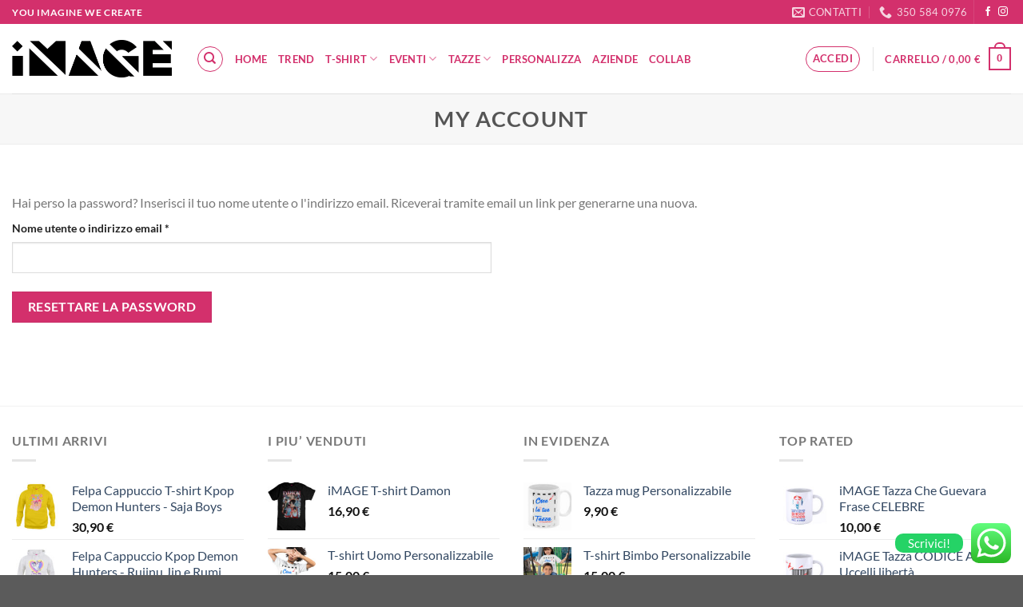

--- FILE ---
content_type: text/html; charset=UTF-8
request_url: https://www.shop-image.com/my-account/lost-password/
body_size: 32629
content:
<!DOCTYPE html>
<html dir="ltr" lang="it-IT" prefix="og: https://ogp.me/ns#" class="loading-site no-js">
<head>
	<meta charset="UTF-8" />
	<link rel="profile" href="https://gmpg.org/xfn/11" />
	<link rel="pingback" href="https://www.shop-image.com/xmlrpc.php" />

	<script>(function(html){html.className = html.className.replace(/\bno-js\b/,'js')})(document.documentElement);</script>
<title>My account - iMAGE</title>

		<!-- All in One SEO Pro 4.9.3 - aioseo.com -->
	<meta name="robots" content="noindex, max-image-preview:large" />
	<link rel="canonical" href="https://www.shop-image.com/my-account/" />
	<meta name="generator" content="All in One SEO Pro (AIOSEO) 4.9.3" />
		<meta property="og:locale" content="it_IT" />
		<meta property="og:site_name" content="iMAGE - You iMAGINE We Create" />
		<meta property="og:type" content="article" />
		<meta property="og:title" content="My account - iMAGE" />
		<meta property="og:url" content="https://www.shop-image.com/my-account/" />
		<meta property="og:image" content="https://www.shop-image.com/wp-content/uploads/2023/07/logo-image-tondo-con-motto-fucsia.png" />
		<meta property="og:image:secure_url" content="https://www.shop-image.com/wp-content/uploads/2023/07/logo-image-tondo-con-motto-fucsia.png" />
		<meta property="og:image:width" content="661" />
		<meta property="og:image:height" content="661" />
		<meta property="article:published_time" content="2023-07-01T14:51:24+00:00" />
		<meta property="article:modified_time" content="2023-07-01T14:51:24+00:00" />
		<meta property="article:publisher" content="https://www.facebook.com/imagegraphicshop/" />
		<meta name="twitter:card" content="summary_large_image" />
		<meta name="twitter:title" content="My account - iMAGE" />
		<meta name="twitter:image" content="https://www.shop-image.com/wp-content/uploads/2023/07/logo-image-tondo-con-motto-fucsia.png" />
		<script type="application/ld+json" class="aioseo-schema">
			{"@context":"https:\/\/schema.org","@graph":[{"@type":"BreadcrumbList","@id":"https:\/\/www.shop-image.com\/my-account\/#breadcrumblist","itemListElement":[{"@type":"ListItem","@id":"https:\/\/www.shop-image.com#listItem","position":1,"name":"Home","item":"https:\/\/www.shop-image.com","nextItem":{"@type":"ListItem","@id":"https:\/\/www.shop-image.com\/my-account\/#listItem","name":"My account"}},{"@type":"ListItem","@id":"https:\/\/www.shop-image.com\/my-account\/#listItem","position":2,"name":"My account","previousItem":{"@type":"ListItem","@id":"https:\/\/www.shop-image.com#listItem","name":"Home"}}]},{"@type":"Organization","@id":"https:\/\/www.shop-image.com\/#organization","name":"iMAGE","description":"You iMAGINE We Create","url":"https:\/\/www.shop-image.com\/","telephone":"+393505840976","logo":{"@type":"ImageObject","url":"https:\/\/www.shop-image.com\/wp-content\/uploads\/2023\/07\/logo-image-tondo-con-motto-fucsia.png","@id":"https:\/\/www.shop-image.com\/my-account\/#organizationLogo","width":661,"height":661,"caption":"logo image"},"image":{"@id":"https:\/\/www.shop-image.com\/my-account\/#organizationLogo"},"sameAs":["https:\/\/www.facebook.com\/imagegraphicshop\/","https:\/\/www.instagram.com\/imagegraphic\/","https:\/\/www.tiktok.com\/@image.personalizza?_t=8s1UWQWOAvW&_r=1"]},{"@type":"WebPage","@id":"https:\/\/www.shop-image.com\/my-account\/#webpage","url":"https:\/\/www.shop-image.com\/my-account\/","name":"My account - iMAGE","inLanguage":"it-IT","isPartOf":{"@id":"https:\/\/www.shop-image.com\/#website"},"breadcrumb":{"@id":"https:\/\/www.shop-image.com\/my-account\/#breadcrumblist"},"datePublished":"2023-07-01T14:51:24+00:00","dateModified":"2023-07-01T14:51:24+00:00"},{"@type":"WebSite","@id":"https:\/\/www.shop-image.com\/#website","url":"https:\/\/www.shop-image.com\/","name":"iMAGE","description":"You iMAGINE We Create","inLanguage":"it-IT","publisher":{"@id":"https:\/\/www.shop-image.com\/#organization"}}]}
		</script>
		<!-- All in One SEO Pro -->

<meta name="viewport" content="width=device-width, initial-scale=1" /><script>window._wca = window._wca || [];</script>
<link rel='dns-prefetch' href='//stats.wp.com' />
<link rel='dns-prefetch' href='//capi-automation.s3.us-east-2.amazonaws.com' />
<link rel='prefetch' href='https://www.shop-image.com/wp-content/themes/flatsome/assets/js/flatsome.js?ver=e1ad26bd5672989785e1' />
<link rel='prefetch' href='https://www.shop-image.com/wp-content/themes/flatsome/assets/js/chunk.slider.js?ver=3.19.9' />
<link rel='prefetch' href='https://www.shop-image.com/wp-content/themes/flatsome/assets/js/chunk.popups.js?ver=3.19.9' />
<link rel='prefetch' href='https://www.shop-image.com/wp-content/themes/flatsome/assets/js/chunk.tooltips.js?ver=3.19.9' />
<link rel='prefetch' href='https://www.shop-image.com/wp-content/themes/flatsome/assets/js/woocommerce.js?ver=dd6035ce106022a74757' />
<link rel="alternate" type="application/rss+xml" title="iMAGE &raquo; Feed" href="https://www.shop-image.com/feed/" />
<link rel="alternate" type="application/rss+xml" title="iMAGE &raquo; Feed dei commenti" href="https://www.shop-image.com/comments/feed/" />
<link rel="alternate" title="oEmbed (JSON)" type="application/json+oembed" href="https://www.shop-image.com/wp-json/oembed/1.0/embed?url=https%3A%2F%2Fwww.shop-image.com%2Fmy-account%2F" />
<link rel="alternate" title="oEmbed (XML)" type="text/xml+oembed" href="https://www.shop-image.com/wp-json/oembed/1.0/embed?url=https%3A%2F%2Fwww.shop-image.com%2Fmy-account%2F&#038;format=xml" />
		<!-- This site uses the Google Analytics by MonsterInsights plugin v9.11.1 - Using Analytics tracking - https://www.monsterinsights.com/ -->
		<!-- Nota: MonsterInsights non è attualmente configurato su questo sito. Il proprietario del sito deve autenticarsi con Google Analytics nel pannello delle impostazioni di MonsterInsights. -->
					<!-- No tracking code set -->
				<!-- / Google Analytics by MonsterInsights -->
		<style id='wp-img-auto-sizes-contain-inline-css' type='text/css'>
img:is([sizes=auto i],[sizes^="auto," i]){contain-intrinsic-size:3000px 1500px}
/*# sourceURL=wp-img-auto-sizes-contain-inline-css */
</style>
<link rel='stylesheet' id='ht_ctc_main_css-css' href='https://www.shop-image.com/wp-content/plugins/click-to-chat-for-whatsapp/new/inc/assets/css/main.css?ver=4.36' type='text/css' media='all' />
<style id='wp-emoji-styles-inline-css' type='text/css'>

	img.wp-smiley, img.emoji {
		display: inline !important;
		border: none !important;
		box-shadow: none !important;
		height: 1em !important;
		width: 1em !important;
		margin: 0 0.07em !important;
		vertical-align: -0.1em !important;
		background: none !important;
		padding: 0 !important;
	}
/*# sourceURL=wp-emoji-styles-inline-css */
</style>
<style id='wp-block-library-inline-css' type='text/css'>
:root{--wp-block-synced-color:#7a00df;--wp-block-synced-color--rgb:122,0,223;--wp-bound-block-color:var(--wp-block-synced-color);--wp-editor-canvas-background:#ddd;--wp-admin-theme-color:#007cba;--wp-admin-theme-color--rgb:0,124,186;--wp-admin-theme-color-darker-10:#006ba1;--wp-admin-theme-color-darker-10--rgb:0,107,160.5;--wp-admin-theme-color-darker-20:#005a87;--wp-admin-theme-color-darker-20--rgb:0,90,135;--wp-admin-border-width-focus:2px}@media (min-resolution:192dpi){:root{--wp-admin-border-width-focus:1.5px}}.wp-element-button{cursor:pointer}:root .has-very-light-gray-background-color{background-color:#eee}:root .has-very-dark-gray-background-color{background-color:#313131}:root .has-very-light-gray-color{color:#eee}:root .has-very-dark-gray-color{color:#313131}:root .has-vivid-green-cyan-to-vivid-cyan-blue-gradient-background{background:linear-gradient(135deg,#00d084,#0693e3)}:root .has-purple-crush-gradient-background{background:linear-gradient(135deg,#34e2e4,#4721fb 50%,#ab1dfe)}:root .has-hazy-dawn-gradient-background{background:linear-gradient(135deg,#faaca8,#dad0ec)}:root .has-subdued-olive-gradient-background{background:linear-gradient(135deg,#fafae1,#67a671)}:root .has-atomic-cream-gradient-background{background:linear-gradient(135deg,#fdd79a,#004a59)}:root .has-nightshade-gradient-background{background:linear-gradient(135deg,#330968,#31cdcf)}:root .has-midnight-gradient-background{background:linear-gradient(135deg,#020381,#2874fc)}:root{--wp--preset--font-size--normal:16px;--wp--preset--font-size--huge:42px}.has-regular-font-size{font-size:1em}.has-larger-font-size{font-size:2.625em}.has-normal-font-size{font-size:var(--wp--preset--font-size--normal)}.has-huge-font-size{font-size:var(--wp--preset--font-size--huge)}.has-text-align-center{text-align:center}.has-text-align-left{text-align:left}.has-text-align-right{text-align:right}.has-fit-text{white-space:nowrap!important}#end-resizable-editor-section{display:none}.aligncenter{clear:both}.items-justified-left{justify-content:flex-start}.items-justified-center{justify-content:center}.items-justified-right{justify-content:flex-end}.items-justified-space-between{justify-content:space-between}.screen-reader-text{border:0;clip-path:inset(50%);height:1px;margin:-1px;overflow:hidden;padding:0;position:absolute;width:1px;word-wrap:normal!important}.screen-reader-text:focus{background-color:#ddd;clip-path:none;color:#444;display:block;font-size:1em;height:auto;left:5px;line-height:normal;padding:15px 23px 14px;text-decoration:none;top:5px;width:auto;z-index:100000}html :where(.has-border-color){border-style:solid}html :where([style*=border-top-color]){border-top-style:solid}html :where([style*=border-right-color]){border-right-style:solid}html :where([style*=border-bottom-color]){border-bottom-style:solid}html :where([style*=border-left-color]){border-left-style:solid}html :where([style*=border-width]){border-style:solid}html :where([style*=border-top-width]){border-top-style:solid}html :where([style*=border-right-width]){border-right-style:solid}html :where([style*=border-bottom-width]){border-bottom-style:solid}html :where([style*=border-left-width]){border-left-style:solid}html :where(img[class*=wp-image-]){height:auto;max-width:100%}:where(figure){margin:0 0 1em}html :where(.is-position-sticky){--wp-admin--admin-bar--position-offset:var(--wp-admin--admin-bar--height,0px)}@media screen and (max-width:600px){html :where(.is-position-sticky){--wp-admin--admin-bar--position-offset:0px}}

/*# sourceURL=wp-block-library-inline-css */
</style><link rel='stylesheet' id='wc-blocks-style-css' href='https://www.shop-image.com/wp-content/plugins/woocommerce/assets/client/blocks/wc-blocks.css?ver=wc-10.4.3' type='text/css' media='all' />
<style id='global-styles-inline-css' type='text/css'>
:root{--wp--preset--aspect-ratio--square: 1;--wp--preset--aspect-ratio--4-3: 4/3;--wp--preset--aspect-ratio--3-4: 3/4;--wp--preset--aspect-ratio--3-2: 3/2;--wp--preset--aspect-ratio--2-3: 2/3;--wp--preset--aspect-ratio--16-9: 16/9;--wp--preset--aspect-ratio--9-16: 9/16;--wp--preset--color--black: #000000;--wp--preset--color--cyan-bluish-gray: #abb8c3;--wp--preset--color--white: #ffffff;--wp--preset--color--pale-pink: #f78da7;--wp--preset--color--vivid-red: #cf2e2e;--wp--preset--color--luminous-vivid-orange: #ff6900;--wp--preset--color--luminous-vivid-amber: #fcb900;--wp--preset--color--light-green-cyan: #7bdcb5;--wp--preset--color--vivid-green-cyan: #00d084;--wp--preset--color--pale-cyan-blue: #8ed1fc;--wp--preset--color--vivid-cyan-blue: #0693e3;--wp--preset--color--vivid-purple: #9b51e0;--wp--preset--color--primary: #d3306c;--wp--preset--color--secondary: #1e73be;--wp--preset--color--success: #1e73be;--wp--preset--color--alert: #b20000;--wp--preset--gradient--vivid-cyan-blue-to-vivid-purple: linear-gradient(135deg,rgb(6,147,227) 0%,rgb(155,81,224) 100%);--wp--preset--gradient--light-green-cyan-to-vivid-green-cyan: linear-gradient(135deg,rgb(122,220,180) 0%,rgb(0,208,130) 100%);--wp--preset--gradient--luminous-vivid-amber-to-luminous-vivid-orange: linear-gradient(135deg,rgb(252,185,0) 0%,rgb(255,105,0) 100%);--wp--preset--gradient--luminous-vivid-orange-to-vivid-red: linear-gradient(135deg,rgb(255,105,0) 0%,rgb(207,46,46) 100%);--wp--preset--gradient--very-light-gray-to-cyan-bluish-gray: linear-gradient(135deg,rgb(238,238,238) 0%,rgb(169,184,195) 100%);--wp--preset--gradient--cool-to-warm-spectrum: linear-gradient(135deg,rgb(74,234,220) 0%,rgb(151,120,209) 20%,rgb(207,42,186) 40%,rgb(238,44,130) 60%,rgb(251,105,98) 80%,rgb(254,248,76) 100%);--wp--preset--gradient--blush-light-purple: linear-gradient(135deg,rgb(255,206,236) 0%,rgb(152,150,240) 100%);--wp--preset--gradient--blush-bordeaux: linear-gradient(135deg,rgb(254,205,165) 0%,rgb(254,45,45) 50%,rgb(107,0,62) 100%);--wp--preset--gradient--luminous-dusk: linear-gradient(135deg,rgb(255,203,112) 0%,rgb(199,81,192) 50%,rgb(65,88,208) 100%);--wp--preset--gradient--pale-ocean: linear-gradient(135deg,rgb(255,245,203) 0%,rgb(182,227,212) 50%,rgb(51,167,181) 100%);--wp--preset--gradient--electric-grass: linear-gradient(135deg,rgb(202,248,128) 0%,rgb(113,206,126) 100%);--wp--preset--gradient--midnight: linear-gradient(135deg,rgb(2,3,129) 0%,rgb(40,116,252) 100%);--wp--preset--font-size--small: 13px;--wp--preset--font-size--medium: 20px;--wp--preset--font-size--large: 36px;--wp--preset--font-size--x-large: 42px;--wp--preset--spacing--20: 0.44rem;--wp--preset--spacing--30: 0.67rem;--wp--preset--spacing--40: 1rem;--wp--preset--spacing--50: 1.5rem;--wp--preset--spacing--60: 2.25rem;--wp--preset--spacing--70: 3.38rem;--wp--preset--spacing--80: 5.06rem;--wp--preset--shadow--natural: 6px 6px 9px rgba(0, 0, 0, 0.2);--wp--preset--shadow--deep: 12px 12px 50px rgba(0, 0, 0, 0.4);--wp--preset--shadow--sharp: 6px 6px 0px rgba(0, 0, 0, 0.2);--wp--preset--shadow--outlined: 6px 6px 0px -3px rgb(255, 255, 255), 6px 6px rgb(0, 0, 0);--wp--preset--shadow--crisp: 6px 6px 0px rgb(0, 0, 0);}:where(body) { margin: 0; }.wp-site-blocks > .alignleft { float: left; margin-right: 2em; }.wp-site-blocks > .alignright { float: right; margin-left: 2em; }.wp-site-blocks > .aligncenter { justify-content: center; margin-left: auto; margin-right: auto; }:where(.is-layout-flex){gap: 0.5em;}:where(.is-layout-grid){gap: 0.5em;}.is-layout-flow > .alignleft{float: left;margin-inline-start: 0;margin-inline-end: 2em;}.is-layout-flow > .alignright{float: right;margin-inline-start: 2em;margin-inline-end: 0;}.is-layout-flow > .aligncenter{margin-left: auto !important;margin-right: auto !important;}.is-layout-constrained > .alignleft{float: left;margin-inline-start: 0;margin-inline-end: 2em;}.is-layout-constrained > .alignright{float: right;margin-inline-start: 2em;margin-inline-end: 0;}.is-layout-constrained > .aligncenter{margin-left: auto !important;margin-right: auto !important;}.is-layout-constrained > :where(:not(.alignleft):not(.alignright):not(.alignfull)){margin-left: auto !important;margin-right: auto !important;}body .is-layout-flex{display: flex;}.is-layout-flex{flex-wrap: wrap;align-items: center;}.is-layout-flex > :is(*, div){margin: 0;}body .is-layout-grid{display: grid;}.is-layout-grid > :is(*, div){margin: 0;}body{padding-top: 0px;padding-right: 0px;padding-bottom: 0px;padding-left: 0px;}a:where(:not(.wp-element-button)){text-decoration: none;}:root :where(.wp-element-button, .wp-block-button__link){background-color: #32373c;border-width: 0;color: #fff;font-family: inherit;font-size: inherit;font-style: inherit;font-weight: inherit;letter-spacing: inherit;line-height: inherit;padding-top: calc(0.667em + 2px);padding-right: calc(1.333em + 2px);padding-bottom: calc(0.667em + 2px);padding-left: calc(1.333em + 2px);text-decoration: none;text-transform: inherit;}.has-black-color{color: var(--wp--preset--color--black) !important;}.has-cyan-bluish-gray-color{color: var(--wp--preset--color--cyan-bluish-gray) !important;}.has-white-color{color: var(--wp--preset--color--white) !important;}.has-pale-pink-color{color: var(--wp--preset--color--pale-pink) !important;}.has-vivid-red-color{color: var(--wp--preset--color--vivid-red) !important;}.has-luminous-vivid-orange-color{color: var(--wp--preset--color--luminous-vivid-orange) !important;}.has-luminous-vivid-amber-color{color: var(--wp--preset--color--luminous-vivid-amber) !important;}.has-light-green-cyan-color{color: var(--wp--preset--color--light-green-cyan) !important;}.has-vivid-green-cyan-color{color: var(--wp--preset--color--vivid-green-cyan) !important;}.has-pale-cyan-blue-color{color: var(--wp--preset--color--pale-cyan-blue) !important;}.has-vivid-cyan-blue-color{color: var(--wp--preset--color--vivid-cyan-blue) !important;}.has-vivid-purple-color{color: var(--wp--preset--color--vivid-purple) !important;}.has-primary-color{color: var(--wp--preset--color--primary) !important;}.has-secondary-color{color: var(--wp--preset--color--secondary) !important;}.has-success-color{color: var(--wp--preset--color--success) !important;}.has-alert-color{color: var(--wp--preset--color--alert) !important;}.has-black-background-color{background-color: var(--wp--preset--color--black) !important;}.has-cyan-bluish-gray-background-color{background-color: var(--wp--preset--color--cyan-bluish-gray) !important;}.has-white-background-color{background-color: var(--wp--preset--color--white) !important;}.has-pale-pink-background-color{background-color: var(--wp--preset--color--pale-pink) !important;}.has-vivid-red-background-color{background-color: var(--wp--preset--color--vivid-red) !important;}.has-luminous-vivid-orange-background-color{background-color: var(--wp--preset--color--luminous-vivid-orange) !important;}.has-luminous-vivid-amber-background-color{background-color: var(--wp--preset--color--luminous-vivid-amber) !important;}.has-light-green-cyan-background-color{background-color: var(--wp--preset--color--light-green-cyan) !important;}.has-vivid-green-cyan-background-color{background-color: var(--wp--preset--color--vivid-green-cyan) !important;}.has-pale-cyan-blue-background-color{background-color: var(--wp--preset--color--pale-cyan-blue) !important;}.has-vivid-cyan-blue-background-color{background-color: var(--wp--preset--color--vivid-cyan-blue) !important;}.has-vivid-purple-background-color{background-color: var(--wp--preset--color--vivid-purple) !important;}.has-primary-background-color{background-color: var(--wp--preset--color--primary) !important;}.has-secondary-background-color{background-color: var(--wp--preset--color--secondary) !important;}.has-success-background-color{background-color: var(--wp--preset--color--success) !important;}.has-alert-background-color{background-color: var(--wp--preset--color--alert) !important;}.has-black-border-color{border-color: var(--wp--preset--color--black) !important;}.has-cyan-bluish-gray-border-color{border-color: var(--wp--preset--color--cyan-bluish-gray) !important;}.has-white-border-color{border-color: var(--wp--preset--color--white) !important;}.has-pale-pink-border-color{border-color: var(--wp--preset--color--pale-pink) !important;}.has-vivid-red-border-color{border-color: var(--wp--preset--color--vivid-red) !important;}.has-luminous-vivid-orange-border-color{border-color: var(--wp--preset--color--luminous-vivid-orange) !important;}.has-luminous-vivid-amber-border-color{border-color: var(--wp--preset--color--luminous-vivid-amber) !important;}.has-light-green-cyan-border-color{border-color: var(--wp--preset--color--light-green-cyan) !important;}.has-vivid-green-cyan-border-color{border-color: var(--wp--preset--color--vivid-green-cyan) !important;}.has-pale-cyan-blue-border-color{border-color: var(--wp--preset--color--pale-cyan-blue) !important;}.has-vivid-cyan-blue-border-color{border-color: var(--wp--preset--color--vivid-cyan-blue) !important;}.has-vivid-purple-border-color{border-color: var(--wp--preset--color--vivid-purple) !important;}.has-primary-border-color{border-color: var(--wp--preset--color--primary) !important;}.has-secondary-border-color{border-color: var(--wp--preset--color--secondary) !important;}.has-success-border-color{border-color: var(--wp--preset--color--success) !important;}.has-alert-border-color{border-color: var(--wp--preset--color--alert) !important;}.has-vivid-cyan-blue-to-vivid-purple-gradient-background{background: var(--wp--preset--gradient--vivid-cyan-blue-to-vivid-purple) !important;}.has-light-green-cyan-to-vivid-green-cyan-gradient-background{background: var(--wp--preset--gradient--light-green-cyan-to-vivid-green-cyan) !important;}.has-luminous-vivid-amber-to-luminous-vivid-orange-gradient-background{background: var(--wp--preset--gradient--luminous-vivid-amber-to-luminous-vivid-orange) !important;}.has-luminous-vivid-orange-to-vivid-red-gradient-background{background: var(--wp--preset--gradient--luminous-vivid-orange-to-vivid-red) !important;}.has-very-light-gray-to-cyan-bluish-gray-gradient-background{background: var(--wp--preset--gradient--very-light-gray-to-cyan-bluish-gray) !important;}.has-cool-to-warm-spectrum-gradient-background{background: var(--wp--preset--gradient--cool-to-warm-spectrum) !important;}.has-blush-light-purple-gradient-background{background: var(--wp--preset--gradient--blush-light-purple) !important;}.has-blush-bordeaux-gradient-background{background: var(--wp--preset--gradient--blush-bordeaux) !important;}.has-luminous-dusk-gradient-background{background: var(--wp--preset--gradient--luminous-dusk) !important;}.has-pale-ocean-gradient-background{background: var(--wp--preset--gradient--pale-ocean) !important;}.has-electric-grass-gradient-background{background: var(--wp--preset--gradient--electric-grass) !important;}.has-midnight-gradient-background{background: var(--wp--preset--gradient--midnight) !important;}.has-small-font-size{font-size: var(--wp--preset--font-size--small) !important;}.has-medium-font-size{font-size: var(--wp--preset--font-size--medium) !important;}.has-large-font-size{font-size: var(--wp--preset--font-size--large) !important;}.has-x-large-font-size{font-size: var(--wp--preset--font-size--x-large) !important;}
/*# sourceURL=global-styles-inline-css */
</style>

<link rel='stylesheet' id='contact-form-7-css' href='https://www.shop-image.com/wp-content/plugins/contact-form-7/includes/css/styles.css?ver=6.1.4' type='text/css' media='all' />
<link rel='stylesheet' id='pisol-mmq-css' href='https://www.shop-image.com/wp-content/plugins/pisol-mmq-pro/public/css/pisol-mmq-public.css?ver=1.3.4.49' type='text/css' media='all' />
<link rel='stylesheet' id='select2-css' href='https://www.shop-image.com/wp-content/plugins/woocommerce/assets/css/select2.css?ver=10.4.3' type='text/css' media='all' />
<style id='woocommerce-inline-inline-css' type='text/css'>
.woocommerce form .form-row .required { visibility: visible; }
/*# sourceURL=woocommerce-inline-inline-css */
</style>
<link rel='stylesheet' id='woo-variation-gallery-slider-css' href='https://www.shop-image.com/wp-content/plugins/woo-variation-gallery/assets/css/slick.min.css?ver=1.8.1' type='text/css' media='all' />
<link rel='stylesheet' id='dashicons-css' href='https://www.shop-image.com/wp-includes/css/dashicons.min.css?ver=6.9' type='text/css' media='all' />
<link rel='stylesheet' id='woo-variation-gallery-css' href='https://www.shop-image.com/wp-content/plugins/woo-variation-gallery/assets/css/frontend.min.css?ver=1741184041' type='text/css' media='all' />
<style id='woo-variation-gallery-inline-css' type='text/css'>
:root {--wvg-thumbnail-item: 4;--wvg-thumbnail-item-gap: 0px;--wvg-single-image-size: 600px;--wvg-gallery-width: 100%;--wvg-gallery-margin: 30px;}/* Default Width */.woo-variation-product-gallery {max-width: 100% !important;width: 100%;}/* Medium Devices, Desktops *//* Small Devices, Tablets */@media only screen and (max-width: 768px) {.woo-variation-product-gallery {width: 720px;max-width: 100% !important;}}/* Extra Small Devices, Phones */@media only screen and (max-width: 480px) {.woo-variation-product-gallery {width: 320px;max-width: 100% !important;}}
/*# sourceURL=woo-variation-gallery-inline-css */
</style>
<link rel='stylesheet' id='woo-variation-swatches-css' href='https://www.shop-image.com/wp-content/plugins/woo-variation-swatches/assets/css/frontend.min.css?ver=1762870481' type='text/css' media='all' />
<style id='woo-variation-swatches-inline-css' type='text/css'>
:root {
--wvs-tick:url("data:image/svg+xml;utf8,%3Csvg filter='drop-shadow(0px 0px 2px rgb(0 0 0 / .8))' xmlns='http://www.w3.org/2000/svg'  viewBox='0 0 30 30'%3E%3Cpath fill='none' stroke='%23ffffff' stroke-linecap='round' stroke-linejoin='round' stroke-width='4' d='M4 16L11 23 27 7'/%3E%3C/svg%3E");

--wvs-cross:url("data:image/svg+xml;utf8,%3Csvg filter='drop-shadow(0px 0px 5px rgb(255 255 255 / .6))' xmlns='http://www.w3.org/2000/svg' width='72px' height='72px' viewBox='0 0 24 24'%3E%3Cpath fill='none' stroke='%23ff0000' stroke-linecap='round' stroke-width='0.6' d='M5 5L19 19M19 5L5 19'/%3E%3C/svg%3E");
--wvs-single-product-item-width:30px;
--wvs-single-product-item-height:30px;
--wvs-single-product-item-font-size:16px}
/*# sourceURL=woo-variation-swatches-inline-css */
</style>
<style id='pi-mmq_minimum_amount-dummy-inline-css' type='text/css'>

            .pisol-mmq-bar-container{
                top: 0px !important;
                background-color:#ee6443;
                color:#ffffff;
                font-weight:normal;
                font-size:16px;
            }

            .pisol-mmq-bar-container a.pisol-mmq-close{
                color:#ffffff;
                font-weight:bold;
                font-size:22px;
            }

            .pisol-mmq-container{
                background-color:#CCCCCC;
                color:#ffffff;
            }

            .pisol-mmq-container.error{
                background-color:#FF0000;
                color:#ffffff;
            }

            .pi-liner-progress{
                background-color:#81d742;
            }

            .pisol-mmq-bar-container .pi-liner-progress{
                background-color:#cccccc;
            }

            .pisol-mmq-bar-container .pi-liner-progress{
                display: block;
            }

            .pisol-mmq-bar-container:after{
                display: block !important;
            }
            
        
            .pisol-mmq-bar-container{
                position:fixed;
            }
            
/*# sourceURL=pi-mmq_minimum_amount-dummy-inline-css */
</style>
<link rel='stylesheet' id='flatsome-main-css' href='https://www.shop-image.com/wp-content/themes/flatsome/assets/css/flatsome.css?ver=3.19.9' type='text/css' media='all' />
<style id='flatsome-main-inline-css' type='text/css'>
@font-face {
				font-family: "fl-icons";
				font-display: block;
				src: url(https://www.shop-image.com/wp-content/themes/flatsome/assets/css/icons/fl-icons.eot?v=3.19.9);
				src:
					url(https://www.shop-image.com/wp-content/themes/flatsome/assets/css/icons/fl-icons.eot#iefix?v=3.19.9) format("embedded-opentype"),
					url(https://www.shop-image.com/wp-content/themes/flatsome/assets/css/icons/fl-icons.woff2?v=3.19.9) format("woff2"),
					url(https://www.shop-image.com/wp-content/themes/flatsome/assets/css/icons/fl-icons.ttf?v=3.19.9) format("truetype"),
					url(https://www.shop-image.com/wp-content/themes/flatsome/assets/css/icons/fl-icons.woff?v=3.19.9) format("woff"),
					url(https://www.shop-image.com/wp-content/themes/flatsome/assets/css/icons/fl-icons.svg?v=3.19.9#fl-icons) format("svg");
			}
/*# sourceURL=flatsome-main-inline-css */
</style>
<link rel='stylesheet' id='flatsome-shop-css' href='https://www.shop-image.com/wp-content/themes/flatsome/assets/css/flatsome-shop.css?ver=3.19.9' type='text/css' media='all' />
<link rel='stylesheet' id='flatsome-style-css' href='https://www.shop-image.com/wp-content/themes/flatsome/style.css?ver=3.19.9' type='text/css' media='all' />
<link rel='stylesheet' id='wcevzw-style-prefetch-css' href='https://www.shop-image.com/wp-content/plugins/woocommerce-embed-videos-to-product-image-gallery/assets/css/photoswipe.css?ver=6.9' type='text/css' media='all' />
<link rel='stylesheet' id='wapf-frontend-css' href='https://www.shop-image.com/wp-content/plugins/advanced-product-fields-for-woocommerce-pro/assets/css/frontend.min.css?ver=2.7.3' type='text/css' media='all' />
<script type="text/template" id="tmpl-variation-template">
	<div class="woocommerce-variation-description">{{{ data.variation.variation_description }}}</div>
	<div class="woocommerce-variation-price">{{{ data.variation.price_html }}}</div>
	<div class="woocommerce-variation-availability">{{{ data.variation.availability_html }}}</div>
</script>
<script type="text/template" id="tmpl-unavailable-variation-template">
	<p role="alert">Questo prodotto non è disponibile. Scegli un&#039;altra combinazione.</p>
</script>
<script type="text/javascript">
            window._nslDOMReady = (function () {
                const executedCallbacks = new Set();
            
                return function (callback) {
                    /**
                    * Third parties might dispatch DOMContentLoaded events, so we need to ensure that we only run our callback once!
                    */
                    if (executedCallbacks.has(callback)) return;
            
                    const wrappedCallback = function () {
                        if (executedCallbacks.has(callback)) return;
                        executedCallbacks.add(callback);
                        callback();
                    };
            
                    if (document.readyState === "complete" || document.readyState === "interactive") {
                        wrappedCallback();
                    } else {
                        document.addEventListener("DOMContentLoaded", wrappedCallback);
                    }
                };
            })();
        </script><script type="text/javascript" src="https://www.shop-image.com/wp-includes/js/jquery/jquery.min.js?ver=3.7.1" id="jquery-core-js"></script>
<script type="text/javascript" src="https://www.shop-image.com/wp-includes/js/jquery/jquery-migrate.min.js?ver=3.4.1" id="jquery-migrate-js"></script>
<script type="text/javascript" src="https://www.shop-image.com/wp-includes/js/dist/hooks.min.js?ver=dd5603f07f9220ed27f1" id="wp-hooks-js"></script>
<script type="text/javascript" src="https://www.shop-image.com/wp-includes/js/dist/i18n.min.js?ver=c26c3dc7bed366793375" id="wp-i18n-js"></script>
<script type="text/javascript" id="wp-i18n-js-after">
/* <![CDATA[ */
wp.i18n.setLocaleData( { 'text direction\u0004ltr': [ 'ltr' ] } );
//# sourceURL=wp-i18n-js-after
/* ]]> */
</script>
<script type="text/javascript" id="tt4b_ajax_script-js-extra">
/* <![CDATA[ */
var tt4b_script_vars = {"pixel_code":"CU01S6JC77U9L0K2SVG0","currency":"EUR","country":"IT","advanced_matching":"1"};
//# sourceURL=tt4b_ajax_script-js-extra
/* ]]> */
</script>
<script type="text/javascript" src="https://www.shop-image.com/wp-content/plugins/tiktok-for-business/admin/js/ajaxSnippet.js?ver=v1" id="tt4b_ajax_script-js"></script>
<script type="text/javascript" src="https://www.shop-image.com/wp-content/plugins/woocommerce/assets/js/jquery-blockui/jquery.blockUI.min.js?ver=2.7.0-wc.10.4.3" id="wc-jquery-blockui-js" data-wp-strategy="defer"></script>
<script type="text/javascript" id="wc-add-to-cart-js-extra">
/* <![CDATA[ */
var wc_add_to_cart_params = {"ajax_url":"/wp-admin/admin-ajax.php","wc_ajax_url":"/?wc-ajax=%%endpoint%%","i18n_view_cart":"Visualizza carrello","cart_url":"https://www.shop-image.com/cart/","is_cart":"","cart_redirect_after_add":"no"};
//# sourceURL=wc-add-to-cart-js-extra
/* ]]> */
</script>
<script type="text/javascript" src="https://www.shop-image.com/wp-content/plugins/woocommerce/assets/js/frontend/add-to-cart.min.js?ver=10.4.3" id="wc-add-to-cart-js" defer="defer" data-wp-strategy="defer"></script>
<script type="text/javascript" src="https://www.shop-image.com/wp-content/plugins/woocommerce/assets/js/selectWoo/selectWoo.full.min.js?ver=1.0.9-wc.10.4.3" id="selectWoo-js" defer="defer" data-wp-strategy="defer"></script>
<script type="text/javascript" id="zxcvbn-async-js-extra">
/* <![CDATA[ */
var _zxcvbnSettings = {"src":"https://www.shop-image.com/wp-includes/js/zxcvbn.min.js"};
//# sourceURL=zxcvbn-async-js-extra
/* ]]> */
</script>
<script type="text/javascript" src="https://www.shop-image.com/wp-includes/js/zxcvbn-async.min.js?ver=1.0" id="zxcvbn-async-js"></script>
<script type="text/javascript" id="password-strength-meter-js-extra">
/* <![CDATA[ */
var pwsL10n = {"unknown":"Efficacia della password sconosciuta","short":"Molto debole","bad":"Debole","good":"Media","strong":"Forte","mismatch":"Mancata corrispondenza"};
//# sourceURL=password-strength-meter-js-extra
/* ]]> */
</script>
<script type="text/javascript" id="password-strength-meter-js-translations">
/* <![CDATA[ */
( function( domain, translations ) {
	var localeData = translations.locale_data[ domain ] || translations.locale_data.messages;
	localeData[""].domain = domain;
	wp.i18n.setLocaleData( localeData, domain );
} )( "default", {"translation-revision-date":"2025-12-01 17:48:46+0000","generator":"GlotPress\/4.0.3","domain":"messages","locale_data":{"messages":{"":{"domain":"messages","plural-forms":"nplurals=2; plural=n != 1;","lang":"it"},"%1$s is deprecated since version %2$s! Use %3$s instead. Please consider writing more inclusive code.":["%1$s \u00e8 deprecata sin dalla versione %2$s! Usa %3$s al suo posto. Prova a scrivere del codice pi\u00f9 inclusivo."]}},"comment":{"reference":"wp-admin\/js\/password-strength-meter.js"}} );
//# sourceURL=password-strength-meter-js-translations
/* ]]> */
</script>
<script type="text/javascript" src="https://www.shop-image.com/wp-admin/js/password-strength-meter.min.js?ver=6.9" id="password-strength-meter-js"></script>
<script type="text/javascript" id="wc-password-strength-meter-js-extra">
/* <![CDATA[ */
var wc_password_strength_meter_params = {"min_password_strength":"3","stop_checkout":"","i18n_password_error":"Inserisci una password pi\u00f9 sicura.","i18n_password_hint":"Suggerimento: la password dovrebbe essere lunga almeno dodici caratteri. Per renderla pi\u00f9 sicura utilizza lettere maiuscole e minuscole, numeri e simboli come ! \" ? $ % ^ & )."};
//# sourceURL=wc-password-strength-meter-js-extra
/* ]]> */
</script>
<script type="text/javascript" src="https://www.shop-image.com/wp-content/plugins/woocommerce/assets/js/frontend/password-strength-meter.min.js?ver=10.4.3" id="wc-password-strength-meter-js" defer="defer" data-wp-strategy="defer"></script>
<script type="text/javascript" src="https://www.shop-image.com/wp-content/plugins/woocommerce/assets/js/frontend/account-i18n.min.js?ver=10.4.3" id="wc-account-i18n-js" defer="defer" data-wp-strategy="defer"></script>
<script type="text/javascript" src="https://www.shop-image.com/wp-content/plugins/woocommerce/assets/js/js-cookie/js.cookie.min.js?ver=2.1.4-wc.10.4.3" id="wc-js-cookie-js" data-wp-strategy="defer"></script>
<script type="text/javascript" id="woocommerce-js-extra">
/* <![CDATA[ */
var woocommerce_params = {"ajax_url":"/wp-admin/admin-ajax.php","wc_ajax_url":"/?wc-ajax=%%endpoint%%","i18n_password_show":"Mostra password","i18n_password_hide":"Nascondi password"};
//# sourceURL=woocommerce-js-extra
/* ]]> */
</script>
<script type="text/javascript" src="https://www.shop-image.com/wp-content/plugins/woocommerce/assets/js/frontend/woocommerce.min.js?ver=10.4.3" id="woocommerce-js" data-wp-strategy="defer"></script>
<script type="text/javascript" src="https://www.shop-image.com/wp-content/plugins/woocommerce/assets/js/frontend/lost-password.min.js?ver=10.4.3" id="wc-lost-password-js" defer="defer" data-wp-strategy="defer"></script>
<script type="text/javascript" src="https://www.shop-image.com/wp-includes/js/underscore.min.js?ver=1.13.7" id="underscore-js"></script>
<script type="text/javascript" id="wp-util-js-extra">
/* <![CDATA[ */
var _wpUtilSettings = {"ajax":{"url":"/wp-admin/admin-ajax.php"}};
//# sourceURL=wp-util-js-extra
/* ]]> */
</script>
<script type="text/javascript" src="https://www.shop-image.com/wp-includes/js/wp-util.min.js?ver=6.9" id="wp-util-js"></script>
<script type="text/javascript" src="https://stats.wp.com/s-202605.js" id="woocommerce-analytics-js" defer="defer" data-wp-strategy="defer"></script>
<script type="text/javascript" src="https://www.shop-image.com/wp-content/plugins/pisol-mmq-pro/public/js/circle-progress.min.js?ver=1.0.0" id="pisol-mmq-amount-circle-progress-js"></script>
<script type="text/javascript" id="pisol-mmq-amount-js-extra">
/* <![CDATA[ */
var pisol_mmq = {"ajax_url":"https://www.shop-image.com/wp-admin/admin-ajax.php","showContinues":"","howLongToShow":"6000","percent":"0"};
//# sourceURL=pisol-mmq-amount-js-extra
/* ]]> */
</script>
<script type="text/javascript" src="https://www.shop-image.com/wp-content/plugins/pisol-mmq-pro/public/js/pisol-mmq-public.js?ver=1.3.4.32" id="pisol-mmq-amount-js"></script>
<link rel="https://api.w.org/" href="https://www.shop-image.com/wp-json/" /><link rel="alternate" title="JSON" type="application/json" href="https://www.shop-image.com/wp-json/wp/v2/pages/12" /><link rel="EditURI" type="application/rsd+xml" title="RSD" href="https://www.shop-image.com/xmlrpc.php?rsd" />
<meta name="generator" content="WordPress 6.9" />
<meta name="generator" content="WooCommerce 10.4.3" />
<link rel='shortlink' href='https://www.shop-image.com/?p=12' />
	<style>img#wpstats{display:none}</style>
		<!-- Google site verification - Google for WooCommerce -->
<meta name="google-site-verification" content="-S_YQJCX5bjiZIWyNlFKYb-IiS1TOg80MlqHi37bons" />
	<noscript><style>.woocommerce-product-gallery{ opacity: 1 !important; }</style></noscript>
				<script  type="text/javascript">
				!function(f,b,e,v,n,t,s){if(f.fbq)return;n=f.fbq=function(){n.callMethod?
					n.callMethod.apply(n,arguments):n.queue.push(arguments)};if(!f._fbq)f._fbq=n;
					n.push=n;n.loaded=!0;n.version='2.0';n.queue=[];t=b.createElement(e);t.async=!0;
					t.src=v;s=b.getElementsByTagName(e)[0];s.parentNode.insertBefore(t,s)}(window,
					document,'script','https://connect.facebook.net/en_US/fbevents.js');
			</script>
			<!-- WooCommerce Facebook Integration Begin -->
			<script  type="text/javascript">

				fbq('init', '3069207460060815', {}, {
    "agent": "woocommerce_6-10.4.3-3.5.15"
});

				document.addEventListener( 'DOMContentLoaded', function() {
					// Insert placeholder for events injected when a product is added to the cart through AJAX.
					document.body.insertAdjacentHTML( 'beforeend', '<div class=\"wc-facebook-pixel-event-placeholder\"></div>' );
				}, false );

			</script>
			<!-- WooCommerce Facebook Integration End -->
			<link rel="icon" href="https://www.shop-image.com/wp-content/uploads/2023/07/cropped-LOGO-IMAGE-FAVICON-32x32.png" sizes="32x32" />
<link rel="icon" href="https://www.shop-image.com/wp-content/uploads/2023/07/cropped-LOGO-IMAGE-FAVICON-192x192.png" sizes="192x192" />
<link rel="apple-touch-icon" href="https://www.shop-image.com/wp-content/uploads/2023/07/cropped-LOGO-IMAGE-FAVICON-180x180.png" />
<meta name="msapplication-TileImage" content="https://www.shop-image.com/wp-content/uploads/2023/07/cropped-LOGO-IMAGE-FAVICON-270x270.png" />
<style id="custom-css" type="text/css">:root {--primary-color: #d3306c;--fs-color-primary: #d3306c;--fs-color-secondary: #1e73be;--fs-color-success: #1e73be;--fs-color-alert: #b20000;--fs-experimental-link-color: #334862;--fs-experimental-link-color-hover: #111;}.tooltipster-base {--tooltip-color: #fff;--tooltip-bg-color: #000;}.off-canvas-right .mfp-content, .off-canvas-left .mfp-content {--drawer-width: 300px;}.off-canvas .mfp-content.off-canvas-cart {--drawer-width: 360px;}.container-width, .full-width .ubermenu-nav, .container, .row{max-width: 1470px}.row.row-collapse{max-width: 1440px}.row.row-small{max-width: 1462.5px}.row.row-large{max-width: 1500px}.header-main{height: 87px}#logo img{max-height: 87px}#logo{width:200px;}.stuck #logo img{padding:4px 0;}.header-bottom{min-height: 58px}.header-top{min-height: 30px}.transparent .header-main{height: 90px}.transparent #logo img{max-height: 90px}.has-transparent + .page-title:first-of-type,.has-transparent + #main > .page-title,.has-transparent + #main > div > .page-title,.has-transparent + #main .page-header-wrapper:first-of-type .page-title{padding-top: 120px;}.header.show-on-scroll,.stuck .header-main{height:102px!important}.stuck #logo img{max-height: 102px!important}.header-bottom {background-color: #f1f1f1}.top-bar-nav > li > a{line-height: 16px }.header-main .nav > li > a{line-height: 16px }.stuck .header-main .nav > li > a{line-height: 40px }@media (max-width: 549px) {.header-main{height: 70px}#logo img{max-height: 70px}}.nav-dropdown{font-size:100%}.header-top{background-color:#d3306c!important;}body{font-family: Lato, sans-serif;}body {font-weight: 400;font-style: normal;}.nav > li > a {font-family: Lato, sans-serif;}.mobile-sidebar-levels-2 .nav > li > ul > li > a {font-family: Lato, sans-serif;}.nav > li > a,.mobile-sidebar-levels-2 .nav > li > ul > li > a {font-weight: 700;font-style: normal;}h1,h2,h3,h4,h5,h6,.heading-font, .off-canvas-center .nav-sidebar.nav-vertical > li > a{font-family: Lato, sans-serif;}h1,h2,h3,h4,h5,h6,.heading-font,.banner h1,.banner h2 {font-weight: 700;font-style: normal;}.alt-font{font-family: "Dancing Script", sans-serif;}.alt-font {font-weight: 400!important;font-style: normal!important;}.header:not(.transparent) .header-nav-main.nav > li > a {color: #d3306c;}.header:not(.transparent) .header-nav-main.nav > li > a:hover,.header:not(.transparent) .header-nav-main.nav > li.active > a,.header:not(.transparent) .header-nav-main.nav > li.current > a,.header:not(.transparent) .header-nav-main.nav > li > a.active,.header:not(.transparent) .header-nav-main.nav > li > a.current{color: #148efa;}.header-nav-main.nav-line-bottom > li > a:before,.header-nav-main.nav-line-grow > li > a:before,.header-nav-main.nav-line > li > a:before,.header-nav-main.nav-box > li > a:hover,.header-nav-main.nav-box > li.active > a,.header-nav-main.nav-pills > li > a:hover,.header-nav-main.nav-pills > li.active > a{color:#FFF!important;background-color: #148efa;}.has-equal-box-heights .box-image {padding-top: 100%;}@media screen and (min-width: 550px){.products .box-vertical .box-image{min-width: 300px!important;width: 300px!important;}}.header-main .social-icons,.header-main .cart-icon strong,.header-main .menu-title,.header-main .header-button > .button.is-outline,.header-main .nav > li > a > i:not(.icon-angle-down){color: #d3306c!important;}.header-main .header-button > .button.is-outline,.header-main .cart-icon strong:after,.header-main .cart-icon strong{border-color: #d3306c!important;}.header-main .header-button > .button:not(.is-outline){background-color: #d3306c!important;}.header-main .current-dropdown .cart-icon strong,.header-main .header-button > .button:hover,.header-main .header-button > .button:hover i,.header-main .header-button > .button:hover span{color:#FFF!important;}.header-main .menu-title:hover,.header-main .social-icons a:hover,.header-main .header-button > .button.is-outline:hover,.header-main .nav > li > a:hover > i:not(.icon-angle-down){color: #d3306c!important;}.header-main .current-dropdown .cart-icon strong,.header-main .header-button > .button:hover{background-color: #d3306c!important;}.header-main .current-dropdown .cart-icon strong:after,.header-main .current-dropdown .cart-icon strong,.header-main .header-button > .button:hover{border-color: #d3306c!important;}.footer-2{background-color: #0a0a0a}.nav-vertical-fly-out > li + li {border-top-width: 1px; border-top-style: solid;}.label-new.menu-item > a:after{content:"Nuovo";}.label-hot.menu-item > a:after{content:"Popolare";}.label-sale.menu-item > a:after{content:"Offerta";}.label-popular.menu-item > a:after{content:"Popolare";}</style><style id="kirki-inline-styles">/* latin-ext */
@font-face {
  font-family: 'Lato';
  font-style: normal;
  font-weight: 400;
  font-display: swap;
  src: url(https://www.shop-image.com/wp-content/fonts/lato/S6uyw4BMUTPHjxAwXjeu.woff2) format('woff2');
  unicode-range: U+0100-02BA, U+02BD-02C5, U+02C7-02CC, U+02CE-02D7, U+02DD-02FF, U+0304, U+0308, U+0329, U+1D00-1DBF, U+1E00-1E9F, U+1EF2-1EFF, U+2020, U+20A0-20AB, U+20AD-20C0, U+2113, U+2C60-2C7F, U+A720-A7FF;
}
/* latin */
@font-face {
  font-family: 'Lato';
  font-style: normal;
  font-weight: 400;
  font-display: swap;
  src: url(https://www.shop-image.com/wp-content/fonts/lato/S6uyw4BMUTPHjx4wXg.woff2) format('woff2');
  unicode-range: U+0000-00FF, U+0131, U+0152-0153, U+02BB-02BC, U+02C6, U+02DA, U+02DC, U+0304, U+0308, U+0329, U+2000-206F, U+20AC, U+2122, U+2191, U+2193, U+2212, U+2215, U+FEFF, U+FFFD;
}
/* latin-ext */
@font-face {
  font-family: 'Lato';
  font-style: normal;
  font-weight: 700;
  font-display: swap;
  src: url(https://www.shop-image.com/wp-content/fonts/lato/S6u9w4BMUTPHh6UVSwaPGR_p.woff2) format('woff2');
  unicode-range: U+0100-02BA, U+02BD-02C5, U+02C7-02CC, U+02CE-02D7, U+02DD-02FF, U+0304, U+0308, U+0329, U+1D00-1DBF, U+1E00-1E9F, U+1EF2-1EFF, U+2020, U+20A0-20AB, U+20AD-20C0, U+2113, U+2C60-2C7F, U+A720-A7FF;
}
/* latin */
@font-face {
  font-family: 'Lato';
  font-style: normal;
  font-weight: 700;
  font-display: swap;
  src: url(https://www.shop-image.com/wp-content/fonts/lato/S6u9w4BMUTPHh6UVSwiPGQ.woff2) format('woff2');
  unicode-range: U+0000-00FF, U+0131, U+0152-0153, U+02BB-02BC, U+02C6, U+02DA, U+02DC, U+0304, U+0308, U+0329, U+2000-206F, U+20AC, U+2122, U+2191, U+2193, U+2212, U+2215, U+FEFF, U+FFFD;
}/* vietnamese */
@font-face {
  font-family: 'Dancing Script';
  font-style: normal;
  font-weight: 400;
  font-display: swap;
  src: url(https://www.shop-image.com/wp-content/fonts/dancing-script/If2cXTr6YS-zF4S-kcSWSVi_sxjsohD9F50Ruu7BMSo3Rep8ltA.woff2) format('woff2');
  unicode-range: U+0102-0103, U+0110-0111, U+0128-0129, U+0168-0169, U+01A0-01A1, U+01AF-01B0, U+0300-0301, U+0303-0304, U+0308-0309, U+0323, U+0329, U+1EA0-1EF9, U+20AB;
}
/* latin-ext */
@font-face {
  font-family: 'Dancing Script';
  font-style: normal;
  font-weight: 400;
  font-display: swap;
  src: url(https://www.shop-image.com/wp-content/fonts/dancing-script/If2cXTr6YS-zF4S-kcSWSVi_sxjsohD9F50Ruu7BMSo3ROp8ltA.woff2) format('woff2');
  unicode-range: U+0100-02BA, U+02BD-02C5, U+02C7-02CC, U+02CE-02D7, U+02DD-02FF, U+0304, U+0308, U+0329, U+1D00-1DBF, U+1E00-1E9F, U+1EF2-1EFF, U+2020, U+20A0-20AB, U+20AD-20C0, U+2113, U+2C60-2C7F, U+A720-A7FF;
}
/* latin */
@font-face {
  font-family: 'Dancing Script';
  font-style: normal;
  font-weight: 400;
  font-display: swap;
  src: url(https://www.shop-image.com/wp-content/fonts/dancing-script/If2cXTr6YS-zF4S-kcSWSVi_sxjsohD9F50Ruu7BMSo3Sup8.woff2) format('woff2');
  unicode-range: U+0000-00FF, U+0131, U+0152-0153, U+02BB-02BC, U+02C6, U+02DA, U+02DC, U+0304, U+0308, U+0329, U+2000-206F, U+20AC, U+2122, U+2191, U+2193, U+2212, U+2215, U+FEFF, U+FFFD;
}</style>
		<!-- Global site tag (gtag.js) - Google Ads: AW-16840978940 - Google for WooCommerce -->
		<script async src="https://www.googletagmanager.com/gtag/js?id=AW-16840978940"></script>
		<script>
			window.dataLayer = window.dataLayer || [];
			function gtag() { dataLayer.push(arguments); }
			gtag( 'consent', 'default', {
				analytics_storage: 'denied',
				ad_storage: 'denied',
				ad_user_data: 'denied',
				ad_personalization: 'denied',
				region: ['AT', 'BE', 'BG', 'HR', 'CY', 'CZ', 'DK', 'EE', 'FI', 'FR', 'DE', 'GR', 'HU', 'IS', 'IE', 'IT', 'LV', 'LI', 'LT', 'LU', 'MT', 'NL', 'NO', 'PL', 'PT', 'RO', 'SK', 'SI', 'ES', 'SE', 'GB', 'CH'],
				wait_for_update: 500,
			} );
			gtag('js', new Date());
			gtag('set', 'developer_id.dOGY3NW', true);
			gtag("config", "AW-16840978940", { "groups": "GLA", "send_page_view": false });		</script>

		</head>

<body class="wp-singular page-template-default page page-id-12 page-parent wp-theme-flatsome theme-flatsome woocommerce-account woocommerce-page woocommerce-lost-password woocommerce-no-js woo-variation-gallery woo-variation-gallery-theme-flatsome woo-variation-swatches wvs-behavior-blur wvs-theme-flatsome wvs-show-label wvs-tooltip full-width lightbox nav-dropdown-has-arrow nav-dropdown-has-shadow nav-dropdown-has-border">

<script type="text/javascript">
/* <![CDATA[ */
gtag("event", "page_view", {send_to: "GLA"});
/* ]]> */
</script>

<a class="skip-link screen-reader-text" href="#main">Salta ai contenuti</a>

<div id="wrapper">

	
	<header id="header" class="header has-sticky sticky-jump">
		<div class="header-wrapper">
			<div id="top-bar" class="header-top nav-dark">
    <div class="flex-row container">
      <div class="flex-col hide-for-medium flex-left">
          <ul class="nav nav-left medium-nav-center nav-small  nav-pills">
              <li class="html custom html_topbar_left"><strong class="uppercase">You iMAGINE We create</strong></li>          </ul>
      </div>

      <div class="flex-col hide-for-medium flex-center">
          <ul class="nav nav-center nav-small  nav-pills">
                        </ul>
      </div>

      <div class="flex-col hide-for-medium flex-right">
         <ul class="nav top-bar-nav nav-right nav-small  nav-pills">
              <li class="header-contact-wrapper">
		<ul id="header-contact" class="nav nav-divided nav-uppercase header-contact">
		
						<li class="">
			  <a href="/cdn-cgi/l/email-protection#3a53545c557a4952554a1753575b5d5f14595557" class="tooltip" title="info@shop-image.com">
				  <i class="icon-envelop" style="font-size:16px;" ></i>			       <span>
			       	Contatti			       </span>
			  </a>
			</li>
			
			
						<li class="">
			  <a href="tel:350 584 0976" class="tooltip" title="350 584 0976">
			     <i class="icon-phone" style="font-size:16px;" ></i>			      <span>350 584 0976</span>
			  </a>
			</li>
			
				</ul>
</li>
<li class="header-divider"></li><li class="html header-social-icons ml-0">
	<div class="social-icons follow-icons" ><a href="https://www.facebook.com/imagegraphicshop" target="_blank" data-label="Facebook" class="icon plain facebook tooltip" title="Seguici su Facebook" aria-label="Seguici su Facebook" rel="noopener nofollow" ><i class="icon-facebook" ></i></a><a href="https://www.instagram.com/imagegraphic/" target="_blank" data-label="Instagram" class="icon plain instagram tooltip" title="Seguici su Instagram" aria-label="Seguici su Instagram" rel="noopener nofollow" ><i class="icon-instagram" ></i></a></div></li>
          </ul>
      </div>

            <div class="flex-col show-for-medium flex-grow">
          <ul class="nav nav-center nav-small mobile-nav  nav-pills">
              <li class="html custom html_topbar_left"><strong class="uppercase">You iMAGINE We create</strong></li>          </ul>
      </div>
      
    </div>
</div>
<div id="masthead" class="header-main ">
      <div class="header-inner flex-row container logo-left medium-logo-center" role="navigation">

          <!-- Logo -->
          <div id="logo" class="flex-col logo">
            
<!-- Header logo -->
<a href="https://www.shop-image.com/" title="iMAGE - You iMAGINE We Create" rel="home">
		<img width="787" height="188" src="https://www.shop-image.com/wp-content/uploads/2023/07/image-LOGO-bla.png" class="header_logo header-logo" alt="iMAGE"/><img  width="787" height="188" src="https://www.shop-image.com/wp-content/uploads/2023/07/image-LOGO-bla.png" class="header-logo-dark" alt="iMAGE"/></a>
          </div>

          <!-- Mobile Left Elements -->
          <div class="flex-col show-for-medium flex-left">
            <ul class="mobile-nav nav nav-left ">
              <li class="nav-icon has-icon">
  <div class="header-button">		<a href="#" data-open="#main-menu" data-pos="left" data-bg="main-menu-overlay" data-color="" class="icon button circle is-outline is-small" aria-label="Menu" aria-controls="main-menu" aria-expanded="false">

		  <i class="icon-menu" ></i>
		  		</a>
	 </div> </li>
            </ul>
          </div>

          <!-- Left Elements -->
          <div class="flex-col hide-for-medium flex-left
            flex-grow">
            <ul class="header-nav header-nav-main nav nav-left  nav-uppercase" >
              <li class="header-search header-search-dropdown has-icon has-dropdown menu-item-has-children">
	<div class="header-button">	<a href="#" aria-label="Cerca" class="icon button circle is-outline is-small"><i class="icon-search" ></i></a>
	</div>	<ul class="nav-dropdown nav-dropdown-default">
	 	<li class="header-search-form search-form html relative has-icon">
	<div class="header-search-form-wrapper">
		<div class="searchform-wrapper ux-search-box relative is-normal"><form role="search" method="get" class="searchform" action="https://www.shop-image.com/">
	<div class="flex-row relative">
						<div class="flex-col flex-grow">
			<label class="screen-reader-text" for="woocommerce-product-search-field-0">Cerca:</label>
			<input type="search" id="woocommerce-product-search-field-0" class="search-field mb-0" placeholder="Cerca&hellip;" value="" name="s" />
			<input type="hidden" name="post_type" value="product" />
					</div>
		<div class="flex-col">
			<button type="submit" value="Cerca" class="ux-search-submit submit-button secondary button  icon mb-0" aria-label="Invia">
				<i class="icon-search" ></i>			</button>
		</div>
	</div>
	<div class="live-search-results text-left z-top"></div>
</form>
</div>	</div>
</li>
	</ul>
</li>
<li id="menu-item-241" class="menu-item menu-item-type-post_type menu-item-object-page menu-item-home menu-item-241 menu-item-design-default"><a href="https://www.shop-image.com/" class="nav-top-link">Home</a></li>
<li id="menu-item-7070" class="menu-item menu-item-type-taxonomy menu-item-object-product_cat menu-item-7070 menu-item-design-default"><a href="https://www.shop-image.com/product-category/trend/" class="nav-top-link">Trend</a></li>
<li id="menu-item-235" class="menu-item menu-item-type-post_type menu-item-object-page menu-item-has-children menu-item-235 menu-item-design-default has-dropdown"><a href="https://www.shop-image.com/demos/" class="nav-top-link" aria-expanded="false" aria-haspopup="menu">T-shirt<i class="icon-angle-down" ></i></a>
<ul class="sub-menu nav-dropdown nav-dropdown-default">
	<li id="menu-item-2464" class="menu-item menu-item-type-taxonomy menu-item-object-product_cat menu-item-2464"><a href="https://www.shop-image.com/product-category/t-shirt/divertenti/">Divertenti</a></li>
	<li id="menu-item-2463" class="menu-item menu-item-type-taxonomy menu-item-object-product_cat menu-item-2463"><a href="https://www.shop-image.com/product-category/t-shirt/famosi/">Famosi</a></li>
	<li id="menu-item-1248" class="menu-item menu-item-type-taxonomy menu-item-object-product_cat menu-item-1248"><a href="https://www.shop-image.com/product-category/t-shirt/musica/">Musica</a></li>
	<li id="menu-item-1247" class="menu-item menu-item-type-taxonomy menu-item-object-product_cat menu-item-1247"><a href="https://www.shop-image.com/product-category/t-shirt/mestieri/">Mestieri</a></li>
	<li id="menu-item-2465" class="menu-item menu-item-type-taxonomy menu-item-object-product_cat menu-item-2465"><a href="https://www.shop-image.com/product-category/t-shirt/amici-animali/">Amici Animali</a></li>
</ul>
</li>
<li id="menu-item-1256" class="menu-item menu-item-type-taxonomy menu-item-object-product_cat menu-item-has-children menu-item-1256 menu-item-design-default has-dropdown"><a href="https://www.shop-image.com/product-category/eventi/" class="nav-top-link" aria-expanded="false" aria-haspopup="menu">Eventi<i class="icon-angle-down" ></i></a>
<ul class="sub-menu nav-dropdown nav-dropdown-default">
	<li id="menu-item-6785" class="menu-item menu-item-type-taxonomy menu-item-object-product_cat menu-item-6785"><a href="https://www.shop-image.com/product-category/eventi/regali-maestre/">Regali Maestre</a></li>
	<li id="menu-item-1257" class="menu-item menu-item-type-taxonomy menu-item-object-product_cat menu-item-has-children menu-item-1257 nav-dropdown-col"><a href="https://www.shop-image.com/product-category/eventi/addio-al-nubilato/">Addio al Nubilato</a>
	<ul class="sub-menu nav-column nav-dropdown-default">
		<li id="menu-item-1258" class="menu-item menu-item-type-taxonomy menu-item-object-product_cat menu-item-1258"><a href="https://www.shop-image.com/product-category/eventi/addio-al-nubilato/t-shirt-addio-al-nubilato/">T-shirt</a></li>
	</ul>
</li>
	<li id="menu-item-1270" class="menu-item menu-item-type-taxonomy menu-item-object-product_cat menu-item-has-children menu-item-1270 nav-dropdown-col"><a href="https://www.shop-image.com/product-category/eventi/addio-al-celibato/">Addio al Celibato</a>
	<ul class="sub-menu nav-column nav-dropdown-default">
		<li id="menu-item-1271" class="menu-item menu-item-type-taxonomy menu-item-object-product_cat menu-item-1271"><a href="https://www.shop-image.com/product-category/eventi/addio-al-celibato/t-shirt-addio-al-celibato/">T-shirt</a></li>
	</ul>
</li>
	<li id="menu-item-1793" class="menu-item menu-item-type-taxonomy menu-item-object-product_cat menu-item-has-children menu-item-1793 nav-dropdown-col"><a href="https://www.shop-image.com/product-category/eventi/compleanno/">Compleanno</a>
	<ul class="sub-menu nav-column nav-dropdown-default">
		<li id="menu-item-1794" class="menu-item menu-item-type-taxonomy menu-item-object-product_cat menu-item-1794"><a href="https://www.shop-image.com/product-category/eventi/compleanno/t-shirt-compleanno/">T-shirt</a></li>
	</ul>
</li>
	<li id="menu-item-1795" class="menu-item menu-item-type-taxonomy menu-item-object-product_cat menu-item-has-children menu-item-1795 nav-dropdown-col"><a href="https://www.shop-image.com/product-category/eventi/festa-del-papa/">Festa del Papà</a>
	<ul class="sub-menu nav-column nav-dropdown-default">
		<li id="menu-item-1796" class="menu-item menu-item-type-taxonomy menu-item-object-product_cat menu-item-1796"><a href="https://www.shop-image.com/product-category/eventi/festa-del-papa/t-shirt-festa-del-papa/">T-shirt</a></li>
	</ul>
</li>
	<li id="menu-item-1797" class="menu-item menu-item-type-taxonomy menu-item-object-product_cat menu-item-has-children menu-item-1797 nav-dropdown-col"><a href="https://www.shop-image.com/product-category/eventi/festa-della-mamma/">Festa della Mamma</a>
	<ul class="sub-menu nav-column nav-dropdown-default">
		<li id="menu-item-1798" class="menu-item menu-item-type-taxonomy menu-item-object-product_cat menu-item-1798"><a href="https://www.shop-image.com/product-category/eventi/festa-della-mamma/t-shirt-festa-della-mamma/">T-shirt</a></li>
	</ul>
</li>
	<li id="menu-item-1799" class="menu-item menu-item-type-taxonomy menu-item-object-product_cat menu-item-has-children menu-item-1799 nav-dropdown-col"><a href="https://www.shop-image.com/product-category/eventi/halloween/">Halloween</a>
	<ul class="sub-menu nav-column nav-dropdown-default">
		<li id="menu-item-1800" class="menu-item menu-item-type-taxonomy menu-item-object-product_cat menu-item-1800"><a href="https://www.shop-image.com/product-category/eventi/halloween/t-shirt-halloween/">T-shirt</a></li>
	</ul>
</li>
	<li id="menu-item-1803" class="menu-item menu-item-type-taxonomy menu-item-object-product_cat menu-item-has-children menu-item-1803 nav-dropdown-col"><a href="https://www.shop-image.com/product-category/eventi/natale/">Natale</a>
	<ul class="sub-menu nav-column nav-dropdown-default">
		<li id="menu-item-1804" class="menu-item menu-item-type-taxonomy menu-item-object-product_cat menu-item-1804"><a href="https://www.shop-image.com/product-category/eventi/natale/t-shirt-natale/">T-shirt</a></li>
	</ul>
</li>
	<li id="menu-item-1801" class="menu-item menu-item-type-taxonomy menu-item-object-product_cat menu-item-has-children menu-item-1801 nav-dropdown-col"><a href="https://www.shop-image.com/product-category/eventi/laurea/">Laurea</a>
	<ul class="sub-menu nav-column nav-dropdown-default">
		<li id="menu-item-1802" class="menu-item menu-item-type-taxonomy menu-item-object-product_cat menu-item-1802"><a href="https://www.shop-image.com/product-category/eventi/laurea/t-shirt-laurea/">T-shirt</a></li>
	</ul>
</li>
</ul>
</li>
<li id="menu-item-2733" class="menu-item menu-item-type-taxonomy menu-item-object-product_cat menu-item-has-children menu-item-2733 menu-item-design-default has-dropdown"><a href="https://www.shop-image.com/product-category/tazze-2/" class="nav-top-link" aria-expanded="false" aria-haspopup="menu">Tazze<i class="icon-angle-down" ></i></a>
<ul class="sub-menu nav-dropdown nav-dropdown-default">
	<li id="menu-item-3643" class="menu-item menu-item-type-taxonomy menu-item-object-product_cat menu-item-3643"><a href="https://www.shop-image.com/product-category/tazze-2/coppia/">Coppia</a></li>
	<li id="menu-item-2736" class="menu-item menu-item-type-taxonomy menu-item-object-product_cat menu-item-2736"><a href="https://www.shop-image.com/product-category/tazze-2/famosi-tazza-2/">Famosi</a></li>
	<li id="menu-item-2737" class="menu-item menu-item-type-taxonomy menu-item-object-product_cat menu-item-2737"><a href="https://www.shop-image.com/product-category/tazze-2/amici-animali-tazza-2/">Amici Animali</a></li>
</ul>
</li>
<li id="menu-item-1865" class="menu-item menu-item-type-taxonomy menu-item-object-product_cat menu-item-1865 menu-item-design-default"><a href="https://www.shop-image.com/product-category/personalizza/" class="nav-top-link">Personalizza</a></li>
<li id="menu-item-1848" class="menu-item menu-item-type-post_type menu-item-object-page menu-item-1848 menu-item-design-default"><a href="https://www.shop-image.com/aziende/" class="nav-top-link">Aziende</a></li>
<li id="menu-item-3871" class="menu-item menu-item-type-post_type menu-item-object-page menu-item-3871 menu-item-design-default"><a href="https://www.shop-image.com/collab/" class="nav-top-link">COLLAB</a></li>
            </ul>
          </div>

          <!-- Right Elements -->
          <div class="flex-col hide-for-medium flex-right">
            <ul class="header-nav header-nav-main nav nav-right  nav-uppercase">
              
<li class="account-item has-icon active" >
<div class="header-button">
	<a href="https://www.shop-image.com/my-account/" class="nav-top-link nav-top-not-logged-in icon button circle is-outline is-small icon button circle is-outline is-small" title="Accedi" >
					<span>
			Accedi			</span>
				</a>


</div>

</li>
<li class="header-divider"></li><li class="cart-item has-icon has-dropdown">

<a href="https://www.shop-image.com/cart/" class="header-cart-link is-small" title="Carrello" >

<span class="header-cart-title">
   Carrello   /      <span class="cart-price"><span class="woocommerce-Price-amount amount"><bdi>0,00&nbsp;<span class="woocommerce-Price-currencySymbol">&euro;</span></bdi></span></span>
  </span>

    <span class="cart-icon image-icon">
    <strong>0</strong>
  </span>
  </a>

 <ul class="nav-dropdown nav-dropdown-default">
    <li class="html widget_shopping_cart">
      <div class="widget_shopping_cart_content">
        

	<div class="ux-mini-cart-empty flex flex-row-col text-center pt pb">
				<div class="ux-mini-cart-empty-icon">
			<svg xmlns="http://www.w3.org/2000/svg" viewBox="0 0 17 19" style="opacity:.1;height:80px;">
				<path d="M8.5 0C6.7 0 5.3 1.2 5.3 2.7v2H2.1c-.3 0-.6.3-.7.7L0 18.2c0 .4.2.8.6.8h15.7c.4 0 .7-.3.7-.7v-.1L15.6 5.4c0-.3-.3-.6-.7-.6h-3.2v-2c0-1.6-1.4-2.8-3.2-2.8zM6.7 2.7c0-.8.8-1.4 1.8-1.4s1.8.6 1.8 1.4v2H6.7v-2zm7.5 3.4 1.3 11.5h-14L2.8 6.1h2.5v1.4c0 .4.3.7.7.7.4 0 .7-.3.7-.7V6.1h3.5v1.4c0 .4.3.7.7.7s.7-.3.7-.7V6.1h2.6z" fill-rule="evenodd" clip-rule="evenodd" fill="currentColor"></path>
			</svg>
		</div>
				<p class="woocommerce-mini-cart__empty-message empty">Nessun prodotto nel carrello.</p>
					<p class="return-to-shop">
				<a class="button primary wc-backward" href="https://www.shop-image.com/shop/">
					Ritorna al negozio				</a>
			</p>
				</div>


      </div>
    </li>
     </ul>

</li>
            </ul>
          </div>

          <!-- Mobile Right Elements -->
          <div class="flex-col show-for-medium flex-right">
            <ul class="mobile-nav nav nav-right ">
              <li class="cart-item has-icon">


		<a href="https://www.shop-image.com/cart/" class="header-cart-link is-small off-canvas-toggle nav-top-link" title="Carrello" data-open="#cart-popup" data-class="off-canvas-cart" data-pos="right" >

    <span class="cart-icon image-icon">
    <strong>0</strong>
  </span>
  </a>


  <!-- Cart Sidebar Popup -->
  <div id="cart-popup" class="mfp-hide">
  <div class="cart-popup-inner inner-padding cart-popup-inner--sticky">
      <div class="cart-popup-title text-center">
          <span class="heading-font uppercase">Carrello</span>
          <div class="is-divider"></div>
      </div>
	  <div class="widget_shopping_cart">
		  <div class="widget_shopping_cart_content">
			  

	<div class="ux-mini-cart-empty flex flex-row-col text-center pt pb">
				<div class="ux-mini-cart-empty-icon">
			<svg xmlns="http://www.w3.org/2000/svg" viewBox="0 0 17 19" style="opacity:.1;height:80px;">
				<path d="M8.5 0C6.7 0 5.3 1.2 5.3 2.7v2H2.1c-.3 0-.6.3-.7.7L0 18.2c0 .4.2.8.6.8h15.7c.4 0 .7-.3.7-.7v-.1L15.6 5.4c0-.3-.3-.6-.7-.6h-3.2v-2c0-1.6-1.4-2.8-3.2-2.8zM6.7 2.7c0-.8.8-1.4 1.8-1.4s1.8.6 1.8 1.4v2H6.7v-2zm7.5 3.4 1.3 11.5h-14L2.8 6.1h2.5v1.4c0 .4.3.7.7.7.4 0 .7-.3.7-.7V6.1h3.5v1.4c0 .4.3.7.7.7s.7-.3.7-.7V6.1h2.6z" fill-rule="evenodd" clip-rule="evenodd" fill="currentColor"></path>
			</svg>
		</div>
				<p class="woocommerce-mini-cart__empty-message empty">Nessun prodotto nel carrello.</p>
					<p class="return-to-shop">
				<a class="button primary wc-backward" href="https://www.shop-image.com/shop/">
					Ritorna al negozio				</a>
			</p>
				</div>


		  </div>
	  </div>
               </div>
  </div>

</li>
            </ul>
          </div>

      </div>

            <div class="container"><div class="top-divider full-width"></div></div>
      </div>

<div class="header-bg-container fill"><div class="header-bg-image fill"></div><div class="header-bg-color fill"></div></div>		</div>
	</header>

	
	<main id="main" class="">



<div class="my-account-header page-title normal-title
		">

	
	<div class="page-title-inner flex-row container
	 text-left">
		<div class="flex-col flex-grow medium-text-center">
			
				<div class="text-center social-login">
					<h1 class="uppercase mb-0">My account</h1>
					
					

									</div>

					</div>
	</div>
</div>

<div class="page-wrapper my-account mb">
	<div class="container" role="main">

		
			
				<div class="woocommerce"><div class="woocommerce-notices-wrapper"></div>
<form method="post" class="woocommerce-ResetPassword lost_reset_password">

	<p>Hai perso la password? Inserisci il tuo nome utente o l&#039;indirizzo email. Riceverai tramite email un link per generarne una nuova.</p>
	<p class="woocommerce-form-row woocommerce-form-row--first form-row form-row-first">
		<label for="user_login">Nome utente o indirizzo email&nbsp;<span class="required" aria-hidden="true">*</span><span class="screen-reader-text">Richiesto</span></label>
		<input class="woocommerce-Input woocommerce-Input--text input-text" type="text" name="user_login" id="user_login" autocomplete="username" required aria-required="true" />
	</p>

	<div class="clear"></div>

	
	<p class="woocommerce-form-row form-row">
		<input type="hidden" name="wc_reset_password" value="true" />
		<button type="submit" class="woocommerce-Button button" value="Resettare la password">Resettare la password</button>
	</p>

	<input type="hidden" id="woocommerce-lost-password-nonce" name="woocommerce-lost-password-nonce" value="070dacaafb" /><input type="hidden" name="_wp_http_referer" value="/my-account/lost-password/" />
</form>
</div>

			
		
	</div>
</div>



</main>

<footer id="footer" class="footer-wrapper">

	
<!-- FOOTER 1 -->
<div class="footer-widgets footer footer-1">
		<div class="row large-columns-4 mb-0">
	   		<div id="woocommerce_products-12" class="col pb-0 widget woocommerce widget_products"><span class="widget-title">Ultimi Arrivi</span><div class="is-divider small"></div><ul class="product_list_widget"><li>
	
	<a href="https://www.shop-image.com/product/felpa-cappuccio-kpop-demon-hunters-saja-boys/">
		<img width="100" height="100" src="https://www.shop-image.com/wp-content/uploads/2025/09/HUNT-005-FH-01-100x100.jpg" class="attachment-woocommerce_gallery_thumbnail size-woocommerce_gallery_thumbnail" alt="" decoding="async" loading="lazy" srcset="https://www.shop-image.com/wp-content/uploads/2025/09/HUNT-005-FH-01-100x100.jpg 100w, https://www.shop-image.com/wp-content/uploads/2025/09/HUNT-005-FH-01-400x400.jpg 400w, https://www.shop-image.com/wp-content/uploads/2025/09/HUNT-005-FH-01-280x280.jpg 280w, https://www.shop-image.com/wp-content/uploads/2025/09/HUNT-005-FH-01-768x768.jpg 768w, https://www.shop-image.com/wp-content/uploads/2025/09/HUNT-005-FH-01-300x300.jpg 300w, https://www.shop-image.com/wp-content/uploads/2025/09/HUNT-005-FH-01-600x600.jpg 600w, https://www.shop-image.com/wp-content/uploads/2025/09/HUNT-005-FH-01-50x50.jpg 50w, https://www.shop-image.com/wp-content/uploads/2025/09/HUNT-005-FH-01.jpg 787w" sizes="auto, (max-width: 100px) 100vw, 100px" title="HUNT-005-FH-01 - iMAGE" />		<span class="product-title">Felpa Cappuccio T-shirt Kpop Demon Hunters - Saja Boys</span>
	</a>

				
	<span class="woocommerce-Price-amount amount"><bdi>30,90&nbsp;<span class="woocommerce-Price-currencySymbol">&euro;</span></bdi></span>
	</li>
<li>
	
	<a href="https://www.shop-image.com/product/felpa-cappuccio-kpop-demon-hunters-rujinu-jinu-e-rumi/">
		<img width="100" height="100" src="https://www.shop-image.com/wp-content/uploads/2025/09/HUNT-004-FH-01-100x100.jpg" class="attachment-woocommerce_gallery_thumbnail size-woocommerce_gallery_thumbnail" alt="" decoding="async" loading="lazy" srcset="https://www.shop-image.com/wp-content/uploads/2025/09/HUNT-004-FH-01-100x100.jpg 100w, https://www.shop-image.com/wp-content/uploads/2025/09/HUNT-004-FH-01-400x400.jpg 400w, https://www.shop-image.com/wp-content/uploads/2025/09/HUNT-004-FH-01-280x280.jpg 280w, https://www.shop-image.com/wp-content/uploads/2025/09/HUNT-004-FH-01-768x768.jpg 768w, https://www.shop-image.com/wp-content/uploads/2025/09/HUNT-004-FH-01-300x300.jpg 300w, https://www.shop-image.com/wp-content/uploads/2025/09/HUNT-004-FH-01-600x600.jpg 600w, https://www.shop-image.com/wp-content/uploads/2025/09/HUNT-004-FH-01-50x50.jpg 50w, https://www.shop-image.com/wp-content/uploads/2025/09/HUNT-004-FH-01.jpg 787w" sizes="auto, (max-width: 100px) 100vw, 100px" title="HUNT-004-FH-01 - iMAGE" />		<span class="product-title">Felpa Cappuccio Kpop Demon Hunters - Rujinu Jin e Rumi</span>
	</a>

				
	<span class="woocommerce-Price-amount amount"><bdi>30,90&nbsp;<span class="woocommerce-Price-currencySymbol">&euro;</span></bdi></span>
	</li>
<li>
	
	<a href="https://www.shop-image.com/product/felpa-cappuccio-kpop-demon-hunters-jinu-chibi/">
		<img width="100" height="100" src="https://www.shop-image.com/wp-content/uploads/2025/09/HUNT-003-FH-01-100x100.jpg" class="attachment-woocommerce_gallery_thumbnail size-woocommerce_gallery_thumbnail" alt="" decoding="async" loading="lazy" srcset="https://www.shop-image.com/wp-content/uploads/2025/09/HUNT-003-FH-01-100x100.jpg 100w, https://www.shop-image.com/wp-content/uploads/2025/09/HUNT-003-FH-01-400x400.jpg 400w, https://www.shop-image.com/wp-content/uploads/2025/09/HUNT-003-FH-01-280x280.jpg 280w, https://www.shop-image.com/wp-content/uploads/2025/09/HUNT-003-FH-01-768x768.jpg 768w, https://www.shop-image.com/wp-content/uploads/2025/09/HUNT-003-FH-01-300x300.jpg 300w, https://www.shop-image.com/wp-content/uploads/2025/09/HUNT-003-FH-01-600x600.jpg 600w, https://www.shop-image.com/wp-content/uploads/2025/09/HUNT-003-FH-01-50x50.jpg 50w, https://www.shop-image.com/wp-content/uploads/2025/09/HUNT-003-FH-01.jpg 787w" sizes="auto, (max-width: 100px) 100vw, 100px" title="HUNT-003-FH-01 - iMAGE" />		<span class="product-title">Felpa Cappuccio Kpop Demon Hunters - Jinu Chibi</span>
	</a>

				
	<span class="woocommerce-Price-amount amount"><bdi>30,90&nbsp;<span class="woocommerce-Price-currencySymbol">&euro;</span></bdi></span>
	</li>
<li>
	
	<a href="https://www.shop-image.com/product/felpa-cappuccio-kpop-demon-hunters-huntrix-2/">
		<img width="100" height="100" src="https://www.shop-image.com/wp-content/uploads/2025/09/HUNT-002-FH-01-100x100.jpg" class="attachment-woocommerce_gallery_thumbnail size-woocommerce_gallery_thumbnail" alt="" decoding="async" loading="lazy" srcset="https://www.shop-image.com/wp-content/uploads/2025/09/HUNT-002-FH-01-100x100.jpg 100w, https://www.shop-image.com/wp-content/uploads/2025/09/HUNT-002-FH-01-400x400.jpg 400w, https://www.shop-image.com/wp-content/uploads/2025/09/HUNT-002-FH-01-280x280.jpg 280w, https://www.shop-image.com/wp-content/uploads/2025/09/HUNT-002-FH-01-768x768.jpg 768w, https://www.shop-image.com/wp-content/uploads/2025/09/HUNT-002-FH-01-300x300.jpg 300w, https://www.shop-image.com/wp-content/uploads/2025/09/HUNT-002-FH-01-600x600.jpg 600w, https://www.shop-image.com/wp-content/uploads/2025/09/HUNT-002-FH-01-50x50.jpg 50w, https://www.shop-image.com/wp-content/uploads/2025/09/HUNT-002-FH-01.jpg 787w" sizes="auto, (max-width: 100px) 100vw, 100px" title="HUNT-002-FH-01 - iMAGE" />		<span class="product-title">Felpa Cappuccio Kpop Demon Hunters - Huntrix</span>
	</a>

				
	<span class="woocommerce-Price-amount amount"><bdi>30,90&nbsp;<span class="woocommerce-Price-currencySymbol">&euro;</span></bdi></span>
	</li>
</ul></div><div id="woocommerce_products-11" class="col pb-0 widget woocommerce widget_products"><span class="widget-title">I PIU&#8217; VENDUTI</span><div class="is-divider small"></div><ul class="product_list_widget"><li>
	
	<a href="https://www.shop-image.com/product/image-t-shirt-damon/">
		<img width="100" height="100" src="https://www.shop-image.com/wp-content/uploads/2025/04/iMageT-DAMON-04-M-01-100x100.jpg" class="attachment-woocommerce_gallery_thumbnail size-woocommerce_gallery_thumbnail" alt="DAMON SALVATORE" decoding="async" loading="lazy" srcset="https://www.shop-image.com/wp-content/uploads/2025/04/iMageT-DAMON-04-M-01-100x100.jpg 100w, https://www.shop-image.com/wp-content/uploads/2025/04/iMageT-DAMON-04-M-01-280x280.jpg 280w, https://www.shop-image.com/wp-content/uploads/2025/04/iMageT-DAMON-04-M-01-300x300.jpg 300w, https://www.shop-image.com/wp-content/uploads/2025/04/iMageT-DAMON-04-M-01-50x50.jpg 50w" sizes="auto, (max-width: 100px) 100vw, 100px" title="iMageT-DAMON-04-M-01 - iMAGE" />		<span class="product-title">iMAGE T-shirt Damon</span>
	</a>

				
	<span class="woocommerce-Price-amount amount"><bdi>16,90&nbsp;<span class="woocommerce-Price-currencySymbol">&euro;</span></bdi></span>
	</li>
<li>
	
	<a href="https://www.shop-image.com/product/t-shirt-uomo-personalizzabile/">
		<img width="100" height="100" src="https://www.shop-image.com/wp-content/uploads/2023/07/t-shirt-UOMO-CREA-100x100.jpg" class="attachment-woocommerce_gallery_thumbnail size-woocommerce_gallery_thumbnail" alt="" decoding="async" loading="lazy" srcset="https://www.shop-image.com/wp-content/uploads/2023/07/t-shirt-UOMO-CREA-100x100.jpg 100w, https://www.shop-image.com/wp-content/uploads/2023/07/t-shirt-UOMO-CREA-280x280.jpg 280w, https://www.shop-image.com/wp-content/uploads/2023/07/t-shirt-UOMO-CREA-300x300.jpg 300w, https://www.shop-image.com/wp-content/uploads/2023/07/t-shirt-UOMO-CREA-50x50.jpg 50w" sizes="auto, (max-width: 100px) 100vw, 100px" title="t-shirt-UOMO-CREA - iMAGE" />		<span class="product-title">T-shirt Uomo Personalizzabile</span>
	</a>

				
	<span class="woocommerce-Price-amount amount"><bdi>15,00&nbsp;<span class="woocommerce-Price-currencySymbol">&euro;</span></bdi></span>
	</li>
<li>
	
	<a href="https://www.shop-image.com/product/image-t-shirt-appetite-for-bee-hive/">
		<img width="100" height="100" src="https://www.shop-image.com/wp-content/uploads/2025/02/NEWIND-4053-100x100.jpg" class="attachment-woocommerce_gallery_thumbnail size-woocommerce_gallery_thumbnail" alt="bee hive guns and roses" decoding="async" loading="lazy" srcset="https://www.shop-image.com/wp-content/uploads/2025/02/NEWIND-4053-100x100.jpg 100w, https://www.shop-image.com/wp-content/uploads/2025/02/NEWIND-4053-280x280.jpg 280w, https://www.shop-image.com/wp-content/uploads/2025/02/NEWIND-4053-300x300.jpg 300w, https://www.shop-image.com/wp-content/uploads/2025/02/NEWIND-4053-50x50.jpg 50w" sizes="auto, (max-width: 100px) 100vw, 100px" title="NEWIND-4053 - iMAGE" />		<span class="product-title">iMAGE T-shirt Appetite for Bee Hive</span>
	</a>

				
	<span class="woocommerce-Price-amount amount"><bdi>16,90&nbsp;<span class="woocommerce-Price-currencySymbol">&euro;</span></bdi></span>
	</li>
<li>
	
	<a href="https://www.shop-image.com/product/image-t-shirt-dogui-cumenda-alboreto-is-nothing/">
		<img width="100" height="100" src="https://www.shop-image.com/wp-content/uploads/2023/07/iMageT-0564-BLA-100x100.jpg" class="attachment-woocommerce_gallery_thumbnail size-woocommerce_gallery_thumbnail" alt="" decoding="async" loading="lazy" srcset="https://www.shop-image.com/wp-content/uploads/2023/07/iMageT-0564-BLA-100x100.jpg 100w, https://www.shop-image.com/wp-content/uploads/2023/07/iMageT-0564-BLA-400x400.jpg 400w, https://www.shop-image.com/wp-content/uploads/2023/07/iMageT-0564-BLA-280x280.jpg 280w, https://www.shop-image.com/wp-content/uploads/2023/07/iMageT-0564-BLA-768x768.jpg 768w, https://www.shop-image.com/wp-content/uploads/2023/07/iMageT-0564-BLA-300x300.jpg 300w, https://www.shop-image.com/wp-content/uploads/2023/07/iMageT-0564-BLA-600x600.jpg 600w, https://www.shop-image.com/wp-content/uploads/2023/07/iMageT-0564-BLA-50x50.jpg 50w, https://www.shop-image.com/wp-content/uploads/2023/07/iMageT-0564-BLA.jpg 800w" sizes="auto, (max-width: 100px) 100vw, 100px" title="T-Shirt With Tag Mockup by Anthony Boyd Graphics - iMAGE" />		<span class="product-title">iMAGE T-shirt DOGUI Cumenda Alboreto is Nothing</span>
	</a>

				
	<span class="woocommerce-Price-amount amount"><bdi>15,90&nbsp;<span class="woocommerce-Price-currencySymbol">&euro;</span></bdi></span>
	</li>
</ul></div><div id="woocommerce_products-13" class="col pb-0 widget woocommerce widget_products"><span class="widget-title">IN EVIDENZA</span><div class="is-divider small"></div><ul class="product_list_widget"><li>
	
	<a href="https://www.shop-image.com/product/tazza-mug-personalizzabile/">
		<img width="100" height="100" src="https://www.shop-image.com/wp-content/uploads/2023/07/CREA-TAZZA-100x100.jpg" class="attachment-woocommerce_gallery_thumbnail size-woocommerce_gallery_thumbnail" alt="" decoding="async" loading="lazy" srcset="https://www.shop-image.com/wp-content/uploads/2023/07/CREA-TAZZA-100x100.jpg 100w, https://www.shop-image.com/wp-content/uploads/2023/07/CREA-TAZZA-280x280.jpg 280w, https://www.shop-image.com/wp-content/uploads/2023/07/CREA-TAZZA-300x300.jpg 300w, https://www.shop-image.com/wp-content/uploads/2023/07/CREA-TAZZA-50x50.jpg 50w" sizes="auto, (max-width: 100px) 100vw, 100px" title="CREA-TAZZA - iMAGE" />		<span class="product-title">Tazza mug Personalizzabile</span>
	</a>

				
	<span class="woocommerce-Price-amount amount"><bdi>9,90&nbsp;<span class="woocommerce-Price-currencySymbol">&euro;</span></bdi></span>
	</li>
<li>
	
	<a href="https://www.shop-image.com/product/t-shirt-bimbo-personalizzabile/">
		<img width="100" height="100" src="https://www.shop-image.com/wp-content/uploads/2023/07/CREA-T-BIMBO-100x100.jpg" class="attachment-woocommerce_gallery_thumbnail size-woocommerce_gallery_thumbnail" alt="" decoding="async" loading="lazy" srcset="https://www.shop-image.com/wp-content/uploads/2023/07/CREA-T-BIMBO-100x100.jpg 100w, https://www.shop-image.com/wp-content/uploads/2023/07/CREA-T-BIMBO-280x280.jpg 280w, https://www.shop-image.com/wp-content/uploads/2023/07/CREA-T-BIMBO-300x300.jpg 300w, https://www.shop-image.com/wp-content/uploads/2023/07/CREA-T-BIMBO-50x50.jpg 50w" sizes="auto, (max-width: 100px) 100vw, 100px" title="CREA-T-BIMBO - iMAGE" />		<span class="product-title">T-shirt Bimbo Personalizzabile</span>
	</a>

				
	<span class="woocommerce-Price-amount amount"><bdi>15,00&nbsp;<span class="woocommerce-Price-currencySymbol">&euro;</span></bdi></span>
	</li>
<li>
	
	<a href="https://www.shop-image.com/product/t-shirt-donna-personalizzabile/">
		<img width="100" height="100" src="https://www.shop-image.com/wp-content/uploads/2023/07/CREA-T-DONNA-100x100.jpg" class="attachment-woocommerce_gallery_thumbnail size-woocommerce_gallery_thumbnail" alt="" decoding="async" loading="lazy" srcset="https://www.shop-image.com/wp-content/uploads/2023/07/CREA-T-DONNA-100x100.jpg 100w, https://www.shop-image.com/wp-content/uploads/2023/07/CREA-T-DONNA-280x280.jpg 280w, https://www.shop-image.com/wp-content/uploads/2023/07/CREA-T-DONNA-300x300.jpg 300w, https://www.shop-image.com/wp-content/uploads/2023/07/CREA-T-DONNA-50x50.jpg 50w" sizes="auto, (max-width: 100px) 100vw, 100px" title="CREA-T-DONNA - iMAGE" />		<span class="product-title">T-shirt Donna Personalizzabile</span>
	</a>

				
	<span class="woocommerce-Price-amount amount"><bdi>15,00&nbsp;<span class="woocommerce-Price-currencySymbol">&euro;</span></bdi></span>
	</li>
<li>
	
	<a href="https://www.shop-image.com/product/t-shirt-uomo-personalizzabile/">
		<img width="100" height="100" src="https://www.shop-image.com/wp-content/uploads/2023/07/t-shirt-UOMO-CREA-100x100.jpg" class="attachment-woocommerce_gallery_thumbnail size-woocommerce_gallery_thumbnail" alt="" decoding="async" loading="lazy" srcset="https://www.shop-image.com/wp-content/uploads/2023/07/t-shirt-UOMO-CREA-100x100.jpg 100w, https://www.shop-image.com/wp-content/uploads/2023/07/t-shirt-UOMO-CREA-280x280.jpg 280w, https://www.shop-image.com/wp-content/uploads/2023/07/t-shirt-UOMO-CREA-300x300.jpg 300w, https://www.shop-image.com/wp-content/uploads/2023/07/t-shirt-UOMO-CREA-50x50.jpg 50w" sizes="auto, (max-width: 100px) 100vw, 100px" title="t-shirt-UOMO-CREA - iMAGE" />		<span class="product-title">T-shirt Uomo Personalizzabile</span>
	</a>

				
	<span class="woocommerce-Price-amount amount"><bdi>15,00&nbsp;<span class="woocommerce-Price-currencySymbol">&euro;</span></bdi></span>
	</li>
</ul></div><div id="woocommerce_top_rated_products-3" class="col pb-0 widget woocommerce widget_top_rated_products"><span class="widget-title">Top Rated</span><div class="is-divider small"></div><ul class="product_list_widget"><li>
	
	<a href="https://www.shop-image.com/product/image-tazza-che-guevara-frase-celebre/">
		<img width="100" height="100" src="https://www.shop-image.com/wp-content/uploads/2023/07/iMageZ-1335-100x100.jpg" class="attachment-woocommerce_gallery_thumbnail size-woocommerce_gallery_thumbnail" alt="" decoding="async" loading="lazy" srcset="https://www.shop-image.com/wp-content/uploads/2023/07/iMageZ-1335-100x100.jpg 100w, https://www.shop-image.com/wp-content/uploads/2023/07/iMageZ-1335-400x400.jpg 400w, https://www.shop-image.com/wp-content/uploads/2023/07/iMageZ-1335-800x800.jpg 800w, https://www.shop-image.com/wp-content/uploads/2023/07/iMageZ-1335-280x280.jpg 280w, https://www.shop-image.com/wp-content/uploads/2023/07/iMageZ-1335-768x768.jpg 768w, https://www.shop-image.com/wp-content/uploads/2023/07/iMageZ-1335-1536x1536.jpg 1536w, https://www.shop-image.com/wp-content/uploads/2023/07/iMageZ-1335-300x300.jpg 300w, https://www.shop-image.com/wp-content/uploads/2023/07/iMageZ-1335-600x600.jpg 600w, https://www.shop-image.com/wp-content/uploads/2023/07/iMageZ-1335-50x50.jpg 50w, https://www.shop-image.com/wp-content/uploads/2023/07/iMageZ-1335.jpg 1772w" sizes="auto, (max-width: 100px) 100vw, 100px" title="iMageZ-1335 - iMAGE" />		<span class="product-title">iMAGE Tazza Che Guevara Frase CELEBRE</span>
	</a>

				
	<span class="woocommerce-Price-amount amount"><bdi>10,00&nbsp;<span class="woocommerce-Price-currencySymbol">&euro;</span></bdi></span>
	</li>
<li>
	
	<a href="https://www.shop-image.com/product/image-tazza-codice-a-barre-uccelli-liberta/">
		<img width="100" height="100" src="https://www.shop-image.com/wp-content/uploads/2023/07/iMageZ-0640-100x100.jpg" class="attachment-woocommerce_gallery_thumbnail size-woocommerce_gallery_thumbnail" alt="" decoding="async" loading="lazy" srcset="https://www.shop-image.com/wp-content/uploads/2023/07/iMageZ-0640-100x100.jpg 100w, https://www.shop-image.com/wp-content/uploads/2023/07/iMageZ-0640-400x400.jpg 400w, https://www.shop-image.com/wp-content/uploads/2023/07/iMageZ-0640-800x800.jpg 800w, https://www.shop-image.com/wp-content/uploads/2023/07/iMageZ-0640-280x280.jpg 280w, https://www.shop-image.com/wp-content/uploads/2023/07/iMageZ-0640-768x768.jpg 768w, https://www.shop-image.com/wp-content/uploads/2023/07/iMageZ-0640-1536x1536.jpg 1536w, https://www.shop-image.com/wp-content/uploads/2023/07/iMageZ-0640-300x300.jpg 300w, https://www.shop-image.com/wp-content/uploads/2023/07/iMageZ-0640-600x600.jpg 600w, https://www.shop-image.com/wp-content/uploads/2023/07/iMageZ-0640-50x50.jpg 50w, https://www.shop-image.com/wp-content/uploads/2023/07/iMageZ-0640.jpg 1772w" sizes="auto, (max-width: 100px) 100vw, 100px" title="iMageZ-0640 - iMAGE" />		<span class="product-title">iMAGE Tazza CODICE A Barre Uccelli libertà</span>
	</a>

				
	<span class="woocommerce-Price-amount amount"><bdi>10,00&nbsp;<span class="woocommerce-Price-currencySymbol">&euro;</span></bdi></span>
	</li>
<li>
	
	<a href="https://www.shop-image.com/product/image-tazza-coppia-litigare-fare-pace/">
		<img width="100" height="100" src="https://www.shop-image.com/wp-content/uploads/2025/02/iMAGE-TC-6328-1-100x100.jpg" class="attachment-woocommerce_gallery_thumbnail size-woocommerce_gallery_thumbnail" alt="tazza coppia litigare fare pace" decoding="async" loading="lazy" srcset="https://www.shop-image.com/wp-content/uploads/2025/02/iMAGE-TC-6328-1-100x100.jpg 100w, https://www.shop-image.com/wp-content/uploads/2025/02/iMAGE-TC-6328-1-400x400.jpg 400w, https://www.shop-image.com/wp-content/uploads/2025/02/iMAGE-TC-6328-1-800x800.jpg 800w, https://www.shop-image.com/wp-content/uploads/2025/02/iMAGE-TC-6328-1-280x280.jpg 280w, https://www.shop-image.com/wp-content/uploads/2025/02/iMAGE-TC-6328-1-768x768.jpg 768w, https://www.shop-image.com/wp-content/uploads/2025/02/iMAGE-TC-6328-1-300x300.jpg 300w, https://www.shop-image.com/wp-content/uploads/2025/02/iMAGE-TC-6328-1-600x600.jpg 600w, https://www.shop-image.com/wp-content/uploads/2025/02/iMAGE-TC-6328-1-50x50.jpg 50w, https://www.shop-image.com/wp-content/uploads/2025/02/iMAGE-TC-6328-1.jpg 1417w" sizes="auto, (max-width: 100px) 100vw, 100px" title="iMAGE-TC-6328-1 - iMAGE" />		<span class="product-title">iMAGE Tazze coppia litigare fare pace</span>
	</a>

				
	<span class="woocommerce-Price-amount amount"><bdi>18,90&nbsp;<span class="woocommerce-Price-currencySymbol">&euro;</span></bdi></span>
	</li>
</ul></div>		</div>
</div>

<!-- FOOTER 2 -->
<div class="footer-widgets footer footer-2 dark">
		<div class="row dark large-columns-4 mb-0">
	   		
		<div id="block_widget-2" class="col pb-0 widget block_widget">
		<span class="widget-title">About us</span><div class="is-divider small"></div>
		<p>Lorem ipsum dolor sit amet, consectetuer adipiscing elit, sed diam nonummy nibh euismod tincidunt ut laoreet dolore magna aliquam erat volutpat.</p>
<div class="social-icons follow-icons" ><a href="https://www.facebook.com/imagegraphicshop" target="_blank" data-label="Facebook" class="icon button circle is-outline facebook tooltip" title="Seguici su Facebook" aria-label="Seguici su Facebook" rel="noopener nofollow" ><i class="icon-facebook" ></i></a><a href="https://www.instagram.com/imagegraphic/" target="_blank" data-label="Instagram" class="icon button circle is-outline instagram tooltip" title="Seguici su Instagram" aria-label="Seguici su Instagram" rel="noopener nofollow" ><i class="icon-instagram" ></i></a><a href="/cdn-cgi/l/email-protection#2e474048416e5d46415e0347434f494b004d4143" data-label="E-mail" target="_blank" class="icon button circle is-outline email tooltip" title="Inviaci un&#039;email" aria-label="Inviaci un&#039;email" rel="nofollow noopener"><i class="icon-envelop" ></i></a></div>
		</div>
		<div id="woocommerce_product_tag_cloud-8" class="col pb-0 widget woocommerce widget_product_tag_cloud"><span class="widget-title">Tags</span><div class="is-divider small"></div><div class="tagcloud"><a href="https://www.shop-image.com/product-tag/abbigliamento/" class="tag-cloud-link tag-link-88 tag-link-position-1" style="font-size: 20.189655172414pt;" aria-label="abbigliamento (296 prodotti)">abbigliamento</a>
<a href="https://www.shop-image.com/product-tag/addio-al-celibato/" class="tag-cloud-link tag-link-98 tag-link-position-2" style="font-size: 13.913793103448pt;" aria-label="addio al celibato (89 prodotti)">addio al celibato</a>
<a href="https://www.shop-image.com/product-tag/addio-al-nubilato/" class="tag-cloud-link tag-link-97 tag-link-position-3" style="font-size: 13.913793103448pt;" aria-label="addio al nubilato (89 prodotti)">addio al nubilato</a>
<a href="https://www.shop-image.com/product-tag/animali/" class="tag-cloud-link tag-link-140 tag-link-position-4" style="font-size: 9.6896551724138pt;" aria-label="Animali (39 prodotti)">Animali</a>
<a href="https://www.shop-image.com/product-tag/animali-domestci/" class="tag-cloud-link tag-link-141 tag-link-position-5" style="font-size: 9.6896551724138pt;" aria-label="animali domestci (39 prodotti)">animali domestci</a>
<a href="https://www.shop-image.com/product-tag/anniversario/" class="tag-cloud-link tag-link-101 tag-link-position-6" style="font-size: 13.913793103448pt;" aria-label="anniversario (89 prodotti)">anniversario</a>
<a href="https://www.shop-image.com/product-tag/artisti/" class="tag-cloud-link tag-link-136 tag-link-position-7" style="font-size: 15.241379310345pt;" aria-label="artisti (115 prodotti)">artisti</a>
<a href="https://www.shop-image.com/product-tag/astuccio/" class="tag-cloud-link tag-link-168 tag-link-position-8" style="font-size: 10.655172413793pt;" aria-label="ASTUCCIO (47 prodotti)">ASTUCCIO</a>
<a href="https://www.shop-image.com/product-tag/boutique/" class="tag-cloud-link tag-link-169 tag-link-position-9" style="font-size: 10.775862068966pt;" aria-label="BOUTIQUE (48 prodotti)">BOUTIQUE</a>
<a href="https://www.shop-image.com/product-tag/cane/" class="tag-cloud-link tag-link-146 tag-link-position-10" style="font-size: 9.6896551724138pt;" aria-label="cane (39 prodotti)">cane</a>
<a href="https://www.shop-image.com/product-tag/cat/" class="tag-cloud-link tag-link-145 tag-link-position-11" style="font-size: 9.6896551724138pt;" aria-label="cat (39 prodotti)">cat</a>
<a href="https://www.shop-image.com/product-tag/celebrita/" class="tag-cloud-link tag-link-135 tag-link-position-12" style="font-size: 15.241379310345pt;" aria-label="celebrità (115 prodotti)">celebrità</a>
<a href="https://www.shop-image.com/product-tag/compleanno/" class="tag-cloud-link tag-link-99 tag-link-position-13" style="font-size: 13.913793103448pt;" aria-label="compleanno (89 prodotti)">compleanno</a>
<a href="https://www.shop-image.com/product-tag/cultura-pop/" class="tag-cloud-link tag-link-137 tag-link-position-14" style="font-size: 15.241379310345pt;" aria-label="cultura pop (115 prodotti)">cultura pop</a>
<a href="https://www.shop-image.com/product-tag/dog/" class="tag-cloud-link tag-link-144 tag-link-position-15" style="font-size: 9.6896551724138pt;" aria-label="dog (39 prodotti)">dog</a>
<a href="https://www.shop-image.com/product-tag/eventi/" class="tag-cloud-link tag-link-96 tag-link-position-16" style="font-size: 13.913793103448pt;" aria-label="Eventi (89 prodotti)">Eventi</a>
<a href="https://www.shop-image.com/product-tag/festa-della-mamma/" class="tag-cloud-link tag-link-103 tag-link-position-17" style="font-size: 13.913793103448pt;" aria-label="festa della mamma (89 prodotti)">festa della mamma</a>
<a href="https://www.shop-image.com/product-tag/festa-del-papa/" class="tag-cloud-link tag-link-102 tag-link-position-18" style="font-size: 13.913793103448pt;" aria-label="festa del papà (89 prodotti)">festa del papà</a>
<a href="https://www.shop-image.com/product-tag/feste/" class="tag-cloud-link tag-link-105 tag-link-position-19" style="font-size: 13.913793103448pt;" aria-label="feste (89 prodotti)">feste</a>
<a href="https://www.shop-image.com/product-tag/gadgets/" class="tag-cloud-link tag-link-151 tag-link-position-20" style="font-size: 16.327586206897pt;" aria-label="gadgets (139 prodotti)">gadgets</a>
<a href="https://www.shop-image.com/product-tag/gatto/" class="tag-cloud-link tag-link-147 tag-link-position-21" style="font-size: 9.6896551724138pt;" aria-label="gatto (39 prodotti)">gatto</a>
<a href="https://www.shop-image.com/product-tag/halloween/" class="tag-cloud-link tag-link-107 tag-link-position-22" style="font-size: 13.913793103448pt;" aria-label="Halloween (89 prodotti)">Halloween</a>
<a href="https://www.shop-image.com/product-tag/idea-regalo/" class="tag-cloud-link tag-link-160 tag-link-position-23" style="font-size: 11.379310344828pt;" aria-label="idea regalo (54 prodotti)">idea regalo</a>
<a href="https://www.shop-image.com/product-tag/image/" class="tag-cloud-link tag-link-85 tag-link-position-24" style="font-size: 22pt;" aria-label="image (416 prodotti)">image</a>
<a href="https://www.shop-image.com/product-tag/laurea/" class="tag-cloud-link tag-link-104 tag-link-position-25" style="font-size: 13.913793103448pt;" aria-label="laurea (89 prodotti)">laurea</a>
<a href="https://www.shop-image.com/product-tag/mestieri/" class="tag-cloud-link tag-link-90 tag-link-position-26" style="font-size: 13.310344827586pt;" aria-label="mestieri (78 prodotti)">mestieri</a>
<a href="https://www.shop-image.com/product-tag/moods/" class="tag-cloud-link tag-link-134 tag-link-position-27" style="font-size: 17.293103448276pt;" aria-label="moods (168 prodotti)">moods</a>
<a href="https://www.shop-image.com/product-tag/nascita/" class="tag-cloud-link tag-link-100 tag-link-position-28" style="font-size: 13.913793103448pt;" aria-label="nascita (89 prodotti)">nascita</a>
<a href="https://www.shop-image.com/product-tag/natale/" class="tag-cloud-link tag-link-106 tag-link-position-29" style="font-size: 14.275862068966pt;" aria-label="Natale (95 prodotti)">Natale</a>
<a href="https://www.shop-image.com/product-tag/passione/" class="tag-cloud-link tag-link-142 tag-link-position-30" style="font-size: 9.6896551724138pt;" aria-label="passione (39 prodotti)">passione</a>
<a href="https://www.shop-image.com/product-tag/personaggi-famosi/" class="tag-cloud-link tag-link-132 tag-link-position-31" style="font-size: 15.241379310345pt;" aria-label="Personaggi famosi (115 prodotti)">Personaggi famosi</a>
<a href="https://www.shop-image.com/product-tag/personalizzabile/" class="tag-cloud-link tag-link-162 tag-link-position-32" style="font-size: 11.379310344828pt;" aria-label="personalizzabile (54 prodotti)">personalizzabile</a>
<a href="https://www.shop-image.com/product-tag/pets/" class="tag-cloud-link tag-link-139 tag-link-position-33" style="font-size: 9.6896551724138pt;" aria-label="Pets (39 prodotti)">Pets</a>
<a href="https://www.shop-image.com/product-tag/pochette/" class="tag-cloud-link tag-link-197 tag-link-position-34" style="font-size: 9.9310344827586pt;" aria-label="Pochette (41 prodotti)">Pochette</a>
<a href="https://www.shop-image.com/product-tag/professioni/" class="tag-cloud-link tag-link-91 tag-link-position-35" style="font-size: 13.310344827586pt;" aria-label="professioni (78 prodotti)">professioni</a>
<a href="https://www.shop-image.com/product-tag/quattro-zampe/" class="tag-cloud-link tag-link-143 tag-link-position-36" style="font-size: 9.6896551724138pt;" aria-label="quattro zampe (39 prodotti)">quattro zampe</a>
<a href="https://www.shop-image.com/product-tag/re/" class="tag-cloud-link tag-link-158 tag-link-position-37" style="font-size: 11.258620689655pt;" aria-label="re (53 prodotti)">re</a>
<a href="https://www.shop-image.com/product-tag/regali/" class="tag-cloud-link tag-link-159 tag-link-position-38" style="font-size: 11.379310344828pt;" aria-label="regali (54 prodotti)">regali</a>
<a href="https://www.shop-image.com/product-tag/regalo/" class="tag-cloud-link tag-link-92 tag-link-position-39" style="font-size: 13.310344827586pt;" aria-label="regalo (78 prodotti)">regalo</a>
<a href="https://www.shop-image.com/product-tag/shop/" class="tag-cloud-link tag-link-86 tag-link-position-40" style="font-size: 22pt;" aria-label="shop (416 prodotti)">shop</a>
<a href="https://www.shop-image.com/product-tag/shoponline/" class="tag-cloud-link tag-link-87 tag-link-position-41" style="font-size: 22pt;" aria-label="shoponline (415 prodotti)">shoponline</a>
<a href="https://www.shop-image.com/product-tag/t-shirt/" class="tag-cloud-link tag-link-26 tag-link-position-42" style="font-size: 19.827586206897pt;" aria-label="t-shirt (276 prodotti)">t-shirt</a>
<a href="https://www.shop-image.com/product-tag/t-shirt-divertenti/" class="tag-cloud-link tag-link-126 tag-link-position-43" style="font-size: 8pt;" aria-label="T-shirt divertenti (28 prodotti)">T-shirt divertenti</a>
<a href="https://www.shop-image.com/product-tag/tazza/" class="tag-cloud-link tag-link-150 tag-link-position-44" style="font-size: 13.793103448276pt;" aria-label="Tazza (86 prodotti)">Tazza</a>
<a href="https://www.shop-image.com/product-tag/vintage/" class="tag-cloud-link tag-link-133 tag-link-position-45" style="font-size: 15.241379310345pt;" aria-label="vintage (115 prodotti)">vintage</a></div></div>
		<div id="block_widget-3" class="col pb-0 widget block_widget">
		<span class="widget-title">Signup for Newsletter</span><div class="is-divider small"></div>
		<p>Lorem ipsum dolor sit amet, consectetuer adipiscing elit, sed diam nonummy nibh euismod tincidunt ut laoreet.</p>
(insert contact form here)
		</div>
		<div id="woocommerce_products-15" class="col pb-0 widget woocommerce widget_products"><span class="widget-title">PERSONALIZZA</span><div class="is-divider small"></div><ul class="product_list_widget"><li>
	
	<a href="https://www.shop-image.com/product/tazza-mug-personalizzabile/">
		<img width="100" height="100" src="https://www.shop-image.com/wp-content/uploads/2023/07/CREA-TAZZA-100x100.jpg" class="attachment-woocommerce_gallery_thumbnail size-woocommerce_gallery_thumbnail" alt="" decoding="async" loading="lazy" srcset="https://www.shop-image.com/wp-content/uploads/2023/07/CREA-TAZZA-100x100.jpg 100w, https://www.shop-image.com/wp-content/uploads/2023/07/CREA-TAZZA-280x280.jpg 280w, https://www.shop-image.com/wp-content/uploads/2023/07/CREA-TAZZA-300x300.jpg 300w, https://www.shop-image.com/wp-content/uploads/2023/07/CREA-TAZZA-50x50.jpg 50w" sizes="auto, (max-width: 100px) 100vw, 100px" title="CREA-TAZZA - iMAGE" />		<span class="product-title">Tazza mug Personalizzabile</span>
	</a>

				
	<span class="woocommerce-Price-amount amount"><bdi>9,90&nbsp;<span class="woocommerce-Price-currencySymbol">&euro;</span></bdi></span>
	</li>
<li>
	
	<a href="https://www.shop-image.com/product/t-shirt-bimbo-personalizzabile/">
		<img width="100" height="100" src="https://www.shop-image.com/wp-content/uploads/2023/07/CREA-T-BIMBO-100x100.jpg" class="attachment-woocommerce_gallery_thumbnail size-woocommerce_gallery_thumbnail" alt="" decoding="async" loading="lazy" srcset="https://www.shop-image.com/wp-content/uploads/2023/07/CREA-T-BIMBO-100x100.jpg 100w, https://www.shop-image.com/wp-content/uploads/2023/07/CREA-T-BIMBO-280x280.jpg 280w, https://www.shop-image.com/wp-content/uploads/2023/07/CREA-T-BIMBO-300x300.jpg 300w, https://www.shop-image.com/wp-content/uploads/2023/07/CREA-T-BIMBO-50x50.jpg 50w" sizes="auto, (max-width: 100px) 100vw, 100px" title="CREA-T-BIMBO - iMAGE" />		<span class="product-title">T-shirt Bimbo Personalizzabile</span>
	</a>

				
	<span class="woocommerce-Price-amount amount"><bdi>15,00&nbsp;<span class="woocommerce-Price-currencySymbol">&euro;</span></bdi></span>
	</li>
<li>
	
	<a href="https://www.shop-image.com/product/t-shirt-donna-personalizzabile/">
		<img width="100" height="100" src="https://www.shop-image.com/wp-content/uploads/2023/07/CREA-T-DONNA-100x100.jpg" class="attachment-woocommerce_gallery_thumbnail size-woocommerce_gallery_thumbnail" alt="" decoding="async" loading="lazy" srcset="https://www.shop-image.com/wp-content/uploads/2023/07/CREA-T-DONNA-100x100.jpg 100w, https://www.shop-image.com/wp-content/uploads/2023/07/CREA-T-DONNA-280x280.jpg 280w, https://www.shop-image.com/wp-content/uploads/2023/07/CREA-T-DONNA-300x300.jpg 300w, https://www.shop-image.com/wp-content/uploads/2023/07/CREA-T-DONNA-50x50.jpg 50w" sizes="auto, (max-width: 100px) 100vw, 100px" title="CREA-T-DONNA - iMAGE" />		<span class="product-title">T-shirt Donna Personalizzabile</span>
	</a>

				
	<span class="woocommerce-Price-amount amount"><bdi>15,00&nbsp;<span class="woocommerce-Price-currencySymbol">&euro;</span></bdi></span>
	</li>
<li>
	
	<a href="https://www.shop-image.com/product/t-shirt-uomo-personalizzabile/">
		<img width="100" height="100" src="https://www.shop-image.com/wp-content/uploads/2023/07/t-shirt-UOMO-CREA-100x100.jpg" class="attachment-woocommerce_gallery_thumbnail size-woocommerce_gallery_thumbnail" alt="" decoding="async" loading="lazy" srcset="https://www.shop-image.com/wp-content/uploads/2023/07/t-shirt-UOMO-CREA-100x100.jpg 100w, https://www.shop-image.com/wp-content/uploads/2023/07/t-shirt-UOMO-CREA-280x280.jpg 280w, https://www.shop-image.com/wp-content/uploads/2023/07/t-shirt-UOMO-CREA-300x300.jpg 300w, https://www.shop-image.com/wp-content/uploads/2023/07/t-shirt-UOMO-CREA-50x50.jpg 50w" sizes="auto, (max-width: 100px) 100vw, 100px" title="t-shirt-UOMO-CREA - iMAGE" />		<span class="product-title">T-shirt Uomo Personalizzabile</span>
	</a>

				
	<span class="woocommerce-Price-amount amount"><bdi>15,00&nbsp;<span class="woocommerce-Price-currencySymbol">&euro;</span></bdi></span>
	</li>
</ul></div>		</div>
</div>



<div class="absolute-footer dark medium-text-center small-text-center">
  <div class="container clearfix">

          <div class="footer-secondary pull-right">
                <div class="payment-icons inline-block"><div class="payment-icon"><svg version="1.1" xmlns="http://www.w3.org/2000/svg" xmlns:xlink="http://www.w3.org/1999/xlink"  viewBox="0 0 64 32">
<path d="M10.781 7.688c-0.251-1.283-1.219-1.688-2.344-1.688h-8.376l-0.061 0.405c5.749 1.469 10.469 4.595 12.595 10.501l-1.813-9.219zM13.125 19.688l-0.531-2.781c-1.096-2.907-3.752-5.594-6.752-6.813l4.219 15.939h5.469l8.157-20.032h-5.501l-5.062 13.688zM27.72 26.061l3.248-20.061h-5.187l-3.251 20.061h5.189zM41.875 5.656c-5.125 0-8.717 2.72-8.749 6.624-0.032 2.877 2.563 4.469 4.531 5.439 2.032 0.968 2.688 1.624 2.688 2.499 0 1.344-1.624 1.939-3.093 1.939-2.093 0-3.219-0.251-4.875-1.032l-0.688-0.344-0.719 4.499c1.219 0.563 3.437 1.064 5.781 1.064 5.437 0.032 8.97-2.688 9.032-6.843 0-2.282-1.405-4-4.376-5.439-1.811-0.904-2.904-1.563-2.904-2.499 0-0.843 0.936-1.72 2.968-1.72 1.688-0.029 2.936 0.314 3.875 0.752l0.469 0.248 0.717-4.344c-1.032-0.406-2.656-0.844-4.656-0.844zM55.813 6c-1.251 0-2.189 0.376-2.72 1.688l-7.688 18.374h5.437c0.877-2.467 1.096-3 1.096-3 0.592 0 5.875 0 6.624 0 0 0 0.157 0.688 0.624 3h4.813l-4.187-20.061h-4zM53.405 18.938c0 0 0.437-1.157 2.064-5.594-0.032 0.032 0.437-1.157 0.688-1.907l0.374 1.72c0.968 4.781 1.189 5.781 1.189 5.781-0.813 0-3.283 0-4.315 0z"></path>
</svg>
</div><div class="payment-icon"><svg version="1.1" xmlns="http://www.w3.org/2000/svg" xmlns:xlink="http://www.w3.org/1999/xlink"  viewBox="0 0 64 32">
<path d="M35.255 12.078h-2.396c-0.229 0-0.444 0.114-0.572 0.303l-3.306 4.868-1.4-4.678c-0.088-0.292-0.358-0.493-0.663-0.493h-2.355c-0.284 0-0.485 0.28-0.393 0.548l2.638 7.745-2.481 3.501c-0.195 0.275 0.002 0.655 0.339 0.655h2.394c0.227 0 0.439-0.111 0.569-0.297l7.968-11.501c0.191-0.275-0.006-0.652-0.341-0.652zM19.237 16.718c-0.23 1.362-1.311 2.276-2.691 2.276-0.691 0-1.245-0.223-1.601-0.644-0.353-0.417-0.485-1.012-0.374-1.674 0.214-1.35 1.313-2.294 2.671-2.294 0.677 0 1.227 0.225 1.589 0.65 0.365 0.428 0.509 1.027 0.404 1.686zM22.559 12.078h-2.384c-0.204 0-0.378 0.148-0.41 0.351l-0.104 0.666-0.166-0.241c-0.517-0.749-1.667-1-2.817-1-2.634 0-4.883 1.996-5.321 4.796-0.228 1.396 0.095 2.731 0.888 3.662 0.727 0.856 1.765 1.212 3.002 1.212 2.123 0 3.3-1.363 3.3-1.363l-0.106 0.662c-0.040 0.252 0.155 0.479 0.41 0.479h2.147c0.341 0 0.63-0.247 0.684-0.584l1.289-8.161c0.040-0.251-0.155-0.479-0.41-0.479zM8.254 12.135c-0.272 1.787-1.636 1.787-2.957 1.787h-0.751l0.527-3.336c0.031-0.202 0.205-0.35 0.41-0.35h0.345c0.899 0 1.747 0 2.185 0.511 0.262 0.307 0.341 0.761 0.242 1.388zM7.68 7.473h-4.979c-0.341 0-0.63 0.248-0.684 0.584l-2.013 12.765c-0.040 0.252 0.155 0.479 0.41 0.479h2.378c0.34 0 0.63-0.248 0.683-0.584l0.543-3.444c0.053-0.337 0.343-0.584 0.683-0.584h1.575c3.279 0 5.172-1.587 5.666-4.732 0.223-1.375 0.009-2.456-0.635-3.212-0.707-0.832-1.962-1.272-3.628-1.272zM60.876 7.823l-2.043 12.998c-0.040 0.252 0.155 0.479 0.41 0.479h2.055c0.34 0 0.63-0.248 0.683-0.584l2.015-12.765c0.040-0.252-0.155-0.479-0.41-0.479h-2.299c-0.205 0.001-0.379 0.148-0.41 0.351zM54.744 16.718c-0.23 1.362-1.311 2.276-2.691 2.276-0.691 0-1.245-0.223-1.601-0.644-0.353-0.417-0.485-1.012-0.374-1.674 0.214-1.35 1.313-2.294 2.671-2.294 0.677 0 1.227 0.225 1.589 0.65 0.365 0.428 0.509 1.027 0.404 1.686zM58.066 12.078h-2.384c-0.204 0-0.378 0.148-0.41 0.351l-0.104 0.666-0.167-0.241c-0.516-0.749-1.667-1-2.816-1-2.634 0-4.883 1.996-5.321 4.796-0.228 1.396 0.095 2.731 0.888 3.662 0.727 0.856 1.765 1.212 3.002 1.212 2.123 0 3.3-1.363 3.3-1.363l-0.106 0.662c-0.040 0.252 0.155 0.479 0.41 0.479h2.147c0.341 0 0.63-0.247 0.684-0.584l1.289-8.161c0.040-0.252-0.156-0.479-0.41-0.479zM43.761 12.135c-0.272 1.787-1.636 1.787-2.957 1.787h-0.751l0.527-3.336c0.031-0.202 0.205-0.35 0.41-0.35h0.345c0.899 0 1.747 0 2.185 0.511 0.261 0.307 0.34 0.761 0.241 1.388zM43.187 7.473h-4.979c-0.341 0-0.63 0.248-0.684 0.584l-2.013 12.765c-0.040 0.252 0.156 0.479 0.41 0.479h2.554c0.238 0 0.441-0.173 0.478-0.408l0.572-3.619c0.053-0.337 0.343-0.584 0.683-0.584h1.575c3.279 0 5.172-1.587 5.666-4.732 0.223-1.375 0.009-2.456-0.635-3.212-0.707-0.832-1.962-1.272-3.627-1.272z"></path>
</svg>
</div><div class="payment-icon"><svg version="1.1" xmlns="http://www.w3.org/2000/svg" xmlns:xlink="http://www.w3.org/1999/xlink"  viewBox="0 0 64 32">
<path d="M7.114 14.656c-1.375-0.5-2.125-0.906-2.125-1.531 0-0.531 0.437-0.812 1.188-0.812 1.437 0 2.875 0.531 3.875 1.031l0.563-3.5c-0.781-0.375-2.406-1-4.656-1-1.594 0-2.906 0.406-3.844 1.188-1 0.812-1.5 2-1.5 3.406 0 2.563 1.563 3.688 4.125 4.594 1.625 0.594 2.188 1 2.188 1.656 0 0.625-0.531 0.969-1.5 0.969-1.188 0-3.156-0.594-4.437-1.343l-0.563 3.531c1.094 0.625 3.125 1.281 5.25 1.281 1.688 0 3.063-0.406 4.031-1.157 1.063-0.843 1.594-2.062 1.594-3.656-0.001-2.625-1.595-3.719-4.188-4.657zM21.114 9.125h-3v-4.219l-4.031 0.656-0.563 3.563-1.437 0.25-0.531 3.219h1.937v6.844c0 1.781 0.469 3 1.375 3.75 0.781 0.625 1.907 0.938 3.469 0.938 1.219 0 1.937-0.219 2.468-0.344v-3.688c-0.282 0.063-0.938 0.22-1.375 0.22-0.906 0-1.313-0.5-1.313-1.563v-6.156h2.406l0.595-3.469zM30.396 9.031c-0.313-0.062-0.594-0.093-0.876-0.093-1.312 0-2.374 0.687-2.781 1.937l-0.313-1.75h-4.093v14.719h4.687v-9.563c0.594-0.719 1.437-0.968 2.563-0.968 0.25 0 0.5 0 0.812 0.062v-4.344zM33.895 2.719c-1.375 0-2.468 1.094-2.468 2.469s1.094 2.5 2.468 2.5 2.469-1.124 2.469-2.5-1.094-2.469-2.469-2.469zM36.239 23.844v-14.719h-4.687v14.719h4.687zM49.583 10.468c-0.843-1.094-2-1.625-3.469-1.625-1.343 0-2.531 0.563-3.656 1.75l-0.25-1.469h-4.125v20.155l4.688-0.781v-4.719c0.719 0.219 1.469 0.344 2.125 0.344 1.157 0 2.876-0.313 4.188-1.75 1.281-1.375 1.907-3.5 1.907-6.313 0-2.499-0.469-4.405-1.407-5.593zM45.677 19.532c-0.375 0.687-0.969 1.094-1.625 1.094-0.468 0-0.906-0.093-1.281-0.281v-7c0.812-0.844 1.531-0.938 1.781-0.938 1.188 0 1.781 1.313 1.781 3.812 0.001 1.437-0.219 2.531-0.656 3.313zM62.927 10.843c-1.032-1.312-2.563-2-4.501-2-4 0-6.468 2.938-6.468 7.688 0 2.625 0.656 4.625 1.968 5.875 1.157 1.157 2.844 1.719 5.032 1.719 2 0 3.844-0.469 5-1.251l-0.501-3.219c-1.157 0.625-2.5 0.969-4 0.969-0.906 0-1.532-0.188-1.969-0.594-0.5-0.406-0.781-1.094-0.875-2.062h7.75c0.031-0.219 0.062-1.281 0.062-1.625 0.001-2.344-0.5-4.188-1.499-5.5zM56.583 15.094c0.125-2.093 0.687-3.062 1.75-3.062s1.625 1 1.687 3.062h-3.437z"></path>
</svg>
</div><div class="payment-icon"><svg viewBox="0 0 64 32" xmlns="http://www.w3.org/2000/svg">
	<path d="M18.4306 31.9299V29.8062C18.4306 28.9938 17.9382 28.4618 17.0929 28.4618C16.6703 28.4618 16.2107 28.6021 15.8948 29.0639C15.6486 28.6763 15.2957 28.4618 14.7663 28.4618C14.4135 28.4618 14.0606 28.5691 13.7816 28.9567V28.532H13.043V31.9299H13.7816V30.0536C13.7816 29.4515 14.0975 29.167 14.5899 29.167C15.0823 29.167 15.3285 29.4845 15.3285 30.0536V31.9299H16.0671V30.0536C16.0671 29.4515 16.42 29.167 16.8754 29.167C17.3678 29.167 17.614 29.4845 17.614 30.0536V31.9299H18.4306ZM29.3863 28.532H28.1882V27.5051H27.4496V28.532H26.7808V29.2041H27.4496V30.7629C27.4496 31.5423 27.7655 32 28.6108 32C28.9268 32 29.2797 31.8928 29.5259 31.7526L29.3125 31.1134C29.0991 31.2536 28.8529 31.2907 28.6765 31.2907C28.3236 31.2907 28.1841 31.0763 28.1841 30.7258V29.2041H29.3822V28.532H29.3863ZM35.6562 28.4577C35.2335 28.4577 34.9504 28.6722 34.774 28.9526V28.5278H34.0354V31.9258H34.774V30.0124C34.774 29.4474 35.0202 29.1258 35.4797 29.1258C35.6192 29.1258 35.7957 29.1629 35.9393 29.1959L36.1527 28.4866C36.0049 28.4577 35.7957 28.4577 35.6562 28.4577ZM26.1817 28.8124C25.8288 28.5649 25.3364 28.4577 24.8071 28.4577C23.9618 28.4577 23.3997 28.8825 23.3997 29.5546C23.3997 30.1196 23.8223 30.4412 24.5609 30.5443L24.9138 30.5814C25.2995 30.6515 25.5128 30.7588 25.5128 30.9361C25.5128 31.1835 25.2297 31.3608 24.7373 31.3608C24.2449 31.3608 23.8551 31.1835 23.6089 31.0062L23.256 31.5711C23.6417 31.8557 24.1711 31.9959 24.7004 31.9959C25.6852 31.9959 26.2514 31.534 26.2514 30.899C26.2514 30.2969 25.7919 29.9794 25.0902 29.8722L24.7373 29.835C24.4214 29.7979 24.1752 29.7278 24.1752 29.5175C24.1752 29.2701 24.4214 29.1299 24.8112 29.1299C25.2338 29.1299 25.6565 29.3072 25.8698 29.4144L26.1817 28.8124ZM45.8323 28.4577C45.4097 28.4577 45.1265 28.6722 44.9501 28.9526V28.5278H44.2115V31.9258H44.9501V30.0124C44.9501 29.4474 45.1963 29.1258 45.6559 29.1258C45.7954 29.1258 45.9718 29.1629 46.1154 29.1959L46.3288 28.4948C46.1852 28.4577 45.9759 28.4577 45.8323 28.4577ZM36.3948 30.2309C36.3948 31.2577 37.1005 32 38.192 32C38.6844 32 39.0373 31.8928 39.3901 31.6124L39.0373 31.0103C38.7541 31.2247 38.4751 31.3278 38.1551 31.3278C37.556 31.3278 37.1333 30.9031 37.1333 30.2309C37.1333 29.5917 37.556 29.167 38.1551 29.134C38.471 29.134 38.7541 29.2412 39.0373 29.4515L39.3901 28.8495C39.0373 28.5649 38.6844 28.4618 38.192 28.4618C37.1005 28.4577 36.3948 29.2041 36.3948 30.2309ZM43.2267 30.2309V28.532H42.4881V28.9567C42.2419 28.6392 41.889 28.4618 41.4295 28.4618C40.4775 28.4618 39.7389 29.2041 39.7389 30.2309C39.7389 31.2577 40.4775 32 41.4295 32C41.9219 32 42.2748 31.8227 42.4881 31.5051V31.9299H43.2267V30.2309ZM40.5144 30.2309C40.5144 29.6289 40.9002 29.134 41.5362 29.134C42.1352 29.134 42.5579 29.5959 42.5579 30.2309C42.5579 30.833 42.1352 31.3278 41.5362 31.3278C40.9043 31.2907 40.5144 30.8289 40.5144 30.2309ZM31.676 28.4577C30.6912 28.4577 29.9854 29.167 29.9854 30.2268C29.9854 31.2907 30.6912 31.9959 31.7129 31.9959C32.2053 31.9959 32.6977 31.8557 33.0875 31.534L32.7346 31.0021C32.4515 31.2165 32.0986 31.3567 31.7498 31.3567C31.2903 31.3567 30.8348 31.1423 30.7281 30.5443H33.227C33.227 30.4371 33.227 30.367 33.227 30.2598C33.2598 29.167 32.6238 28.4577 31.676 28.4577ZM31.676 29.0969C32.1355 29.0969 32.4515 29.3814 32.5213 29.9093H30.7609C30.8307 29.4515 31.1467 29.0969 31.676 29.0969ZM50.0259 30.2309V27.1876H49.2873V28.9567C49.0411 28.6392 48.6882 28.4618 48.2286 28.4618C47.2767 28.4618 46.5381 29.2041 46.5381 30.2309C46.5381 31.2577 47.2767 32 48.2286 32C48.721 32 49.0739 31.8227 49.2873 31.5051V31.9299H50.0259V30.2309ZM47.3136 30.2309C47.3136 29.6289 47.6993 29.134 48.3353 29.134C48.9344 29.134 49.357 29.5959 49.357 30.2309C49.357 30.833 48.9344 31.3278 48.3353 31.3278C47.6993 31.2907 47.3136 30.8289 47.3136 30.2309ZM22.5872 30.2309V28.532H21.8486V28.9567C21.6024 28.6392 21.2495 28.4618 20.79 28.4618C19.838 28.4618 19.0994 29.2041 19.0994 30.2309C19.0994 31.2577 19.838 32 20.79 32C21.2824 32 21.6352 31.8227 21.8486 31.5051V31.9299H22.5872V30.2309ZM19.8421 30.2309C19.8421 29.6289 20.2278 29.134 20.8638 29.134C21.4629 29.134 21.8855 29.5959 21.8855 30.2309C21.8855 30.833 21.4629 31.3278 20.8638 31.3278C20.2278 31.2907 19.8421 30.8289 19.8421 30.2309Z"/>
	<path d="M26.6745 12.7423C26.6745 8.67216 28.5785 5.05979 31.5 2.72577C29.3499 1.0268 26.6376 0 23.6791 0C16.6707 0 11 5.69897 11 12.7423C11 19.7856 16.6707 25.4845 23.6791 25.4845C26.6376 25.4845 29.3499 24.4577 31.5 22.7588C28.5744 20.4577 26.6745 16.8124 26.6745 12.7423Z"/>
	<path d="M31.5 2.72577C34.4215 5.05979 36.3255 8.67216 36.3255 12.7423C36.3255 16.8124 34.4585 20.4206 31.5 22.7588L25.9355 22.7588V2.72577L31.5 2.72577Z" fill-opacity="0.6"/>
	<path d="M52 12.7423C52 19.7856 46.3293 25.4845 39.3209 25.4845C36.3624 25.4845 33.6501 24.4577 31.5 22.7588C34.4585 20.4206 36.3255 16.8124 36.3255 12.7423C36.3255 8.67216 34.4215 5.05979 31.5 2.72577C33.646 1.0268 36.3583 0 39.3168 0C46.3293 0 52 5.73608 52 12.7423Z" fill-opacity="0.4"/>
</svg>
</div></div>      </div>
    
    <div class="footer-primary pull-left">
              <div class="menu-secondary-container"><ul id="menu-secondary" class="links footer-nav uppercase"><li id="menu-item-2202" class="menu-item menu-item-type-post_type menu-item-object-page menu-item-2202"><a href="https://www.shop-image.com/chi-siamo/">Chi Siamo</a></li>
<li id="menu-item-2205" class="menu-item menu-item-type-post_type menu-item-object-page menu-item-2205"><a href="https://www.shop-image.com/elements/pages/contatti/">Contatti</a></li>
<li id="menu-item-2204" class="menu-item menu-item-type-post_type menu-item-object-page menu-item-2204"><a href="https://www.shop-image.com/1872-2/">Spedizioni</a></li>
<li id="menu-item-2206" class="menu-item menu-item-type-post_type menu-item-object-page menu-item-2206"><a href="https://www.shop-image.com/privacy/">Privacy</a></li>
<li id="menu-item-2203" class="menu-item menu-item-type-post_type menu-item-object-page menu-item-privacy-policy menu-item-2203"><a rel="privacy-policy" href="https://www.shop-image.com/termini-e-condizioni-duso/">Termini e condizioni d’uso</a></li>
</ul></div>            <div class="copyright-footer">
        Copyright 2026 © <strong>iMAGE Graphic</strong>      </div>
          </div>
  </div>
</div>

<a href="#top" class="back-to-top button icon invert plain fixed bottom z-1 is-outline hide-for-medium circle" id="top-link" aria-label="Torna in cima"><i class="icon-angle-up" ></i></a>

</footer>

</div>

<div id="main-menu" class="mobile-sidebar no-scrollbar mfp-hide">

	
	<div class="sidebar-menu no-scrollbar ">

		
					<ul class="nav nav-sidebar nav-vertical nav-uppercase" data-tab="1">
				<li class="header-search-form search-form html relative has-icon">
	<div class="header-search-form-wrapper">
		<div class="searchform-wrapper ux-search-box relative is-normal"><form role="search" method="get" class="searchform" action="https://www.shop-image.com/">
	<div class="flex-row relative">
						<div class="flex-col flex-grow">
			<label class="screen-reader-text" for="woocommerce-product-search-field-1">Cerca:</label>
			<input type="search" id="woocommerce-product-search-field-1" class="search-field mb-0" placeholder="Cerca&hellip;" value="" name="s" />
			<input type="hidden" name="post_type" value="product" />
					</div>
		<div class="flex-col">
			<button type="submit" value="Cerca" class="ux-search-submit submit-button secondary button  icon mb-0" aria-label="Invia">
				<i class="icon-search" ></i>			</button>
		</div>
	</div>
	<div class="live-search-results text-left z-top"></div>
</form>
</div>	</div>
</li>
<li class="menu-item menu-item-type-post_type menu-item-object-page menu-item-home menu-item-241"><a href="https://www.shop-image.com/">Home</a></li>
<li class="menu-item menu-item-type-taxonomy menu-item-object-product_cat menu-item-7070"><a href="https://www.shop-image.com/product-category/trend/">Trend</a></li>
<li class="menu-item menu-item-type-post_type menu-item-object-page menu-item-has-children menu-item-235"><a href="https://www.shop-image.com/demos/">T-shirt</a>
<ul class="sub-menu nav-sidebar-ul children">
	<li class="menu-item menu-item-type-taxonomy menu-item-object-product_cat menu-item-2464"><a href="https://www.shop-image.com/product-category/t-shirt/divertenti/">Divertenti</a></li>
	<li class="menu-item menu-item-type-taxonomy menu-item-object-product_cat menu-item-2463"><a href="https://www.shop-image.com/product-category/t-shirt/famosi/">Famosi</a></li>
	<li class="menu-item menu-item-type-taxonomy menu-item-object-product_cat menu-item-1248"><a href="https://www.shop-image.com/product-category/t-shirt/musica/">Musica</a></li>
	<li class="menu-item menu-item-type-taxonomy menu-item-object-product_cat menu-item-1247"><a href="https://www.shop-image.com/product-category/t-shirt/mestieri/">Mestieri</a></li>
	<li class="menu-item menu-item-type-taxonomy menu-item-object-product_cat menu-item-2465"><a href="https://www.shop-image.com/product-category/t-shirt/amici-animali/">Amici Animali</a></li>
</ul>
</li>
<li class="menu-item menu-item-type-taxonomy menu-item-object-product_cat menu-item-has-children menu-item-1256"><a href="https://www.shop-image.com/product-category/eventi/">Eventi</a>
<ul class="sub-menu nav-sidebar-ul children">
	<li class="menu-item menu-item-type-taxonomy menu-item-object-product_cat menu-item-6785"><a href="https://www.shop-image.com/product-category/eventi/regali-maestre/">Regali Maestre</a></li>
	<li class="menu-item menu-item-type-taxonomy menu-item-object-product_cat menu-item-has-children menu-item-1257"><a href="https://www.shop-image.com/product-category/eventi/addio-al-nubilato/">Addio al Nubilato</a>
	<ul class="sub-menu nav-sidebar-ul">
		<li class="menu-item menu-item-type-taxonomy menu-item-object-product_cat menu-item-1258"><a href="https://www.shop-image.com/product-category/eventi/addio-al-nubilato/t-shirt-addio-al-nubilato/">T-shirt</a></li>
	</ul>
</li>
	<li class="menu-item menu-item-type-taxonomy menu-item-object-product_cat menu-item-has-children menu-item-1270"><a href="https://www.shop-image.com/product-category/eventi/addio-al-celibato/">Addio al Celibato</a>
	<ul class="sub-menu nav-sidebar-ul">
		<li class="menu-item menu-item-type-taxonomy menu-item-object-product_cat menu-item-1271"><a href="https://www.shop-image.com/product-category/eventi/addio-al-celibato/t-shirt-addio-al-celibato/">T-shirt</a></li>
	</ul>
</li>
	<li class="menu-item menu-item-type-taxonomy menu-item-object-product_cat menu-item-has-children menu-item-1793"><a href="https://www.shop-image.com/product-category/eventi/compleanno/">Compleanno</a>
	<ul class="sub-menu nav-sidebar-ul">
		<li class="menu-item menu-item-type-taxonomy menu-item-object-product_cat menu-item-1794"><a href="https://www.shop-image.com/product-category/eventi/compleanno/t-shirt-compleanno/">T-shirt</a></li>
	</ul>
</li>
	<li class="menu-item menu-item-type-taxonomy menu-item-object-product_cat menu-item-has-children menu-item-1795"><a href="https://www.shop-image.com/product-category/eventi/festa-del-papa/">Festa del Papà</a>
	<ul class="sub-menu nav-sidebar-ul">
		<li class="menu-item menu-item-type-taxonomy menu-item-object-product_cat menu-item-1796"><a href="https://www.shop-image.com/product-category/eventi/festa-del-papa/t-shirt-festa-del-papa/">T-shirt</a></li>
	</ul>
</li>
	<li class="menu-item menu-item-type-taxonomy menu-item-object-product_cat menu-item-has-children menu-item-1797"><a href="https://www.shop-image.com/product-category/eventi/festa-della-mamma/">Festa della Mamma</a>
	<ul class="sub-menu nav-sidebar-ul">
		<li class="menu-item menu-item-type-taxonomy menu-item-object-product_cat menu-item-1798"><a href="https://www.shop-image.com/product-category/eventi/festa-della-mamma/t-shirt-festa-della-mamma/">T-shirt</a></li>
	</ul>
</li>
	<li class="menu-item menu-item-type-taxonomy menu-item-object-product_cat menu-item-has-children menu-item-1799"><a href="https://www.shop-image.com/product-category/eventi/halloween/">Halloween</a>
	<ul class="sub-menu nav-sidebar-ul">
		<li class="menu-item menu-item-type-taxonomy menu-item-object-product_cat menu-item-1800"><a href="https://www.shop-image.com/product-category/eventi/halloween/t-shirt-halloween/">T-shirt</a></li>
	</ul>
</li>
	<li class="menu-item menu-item-type-taxonomy menu-item-object-product_cat menu-item-has-children menu-item-1803"><a href="https://www.shop-image.com/product-category/eventi/natale/">Natale</a>
	<ul class="sub-menu nav-sidebar-ul">
		<li class="menu-item menu-item-type-taxonomy menu-item-object-product_cat menu-item-1804"><a href="https://www.shop-image.com/product-category/eventi/natale/t-shirt-natale/">T-shirt</a></li>
	</ul>
</li>
	<li class="menu-item menu-item-type-taxonomy menu-item-object-product_cat menu-item-has-children menu-item-1801"><a href="https://www.shop-image.com/product-category/eventi/laurea/">Laurea</a>
	<ul class="sub-menu nav-sidebar-ul">
		<li class="menu-item menu-item-type-taxonomy menu-item-object-product_cat menu-item-1802"><a href="https://www.shop-image.com/product-category/eventi/laurea/t-shirt-laurea/">T-shirt</a></li>
	</ul>
</li>
</ul>
</li>
<li class="menu-item menu-item-type-taxonomy menu-item-object-product_cat menu-item-has-children menu-item-2733"><a href="https://www.shop-image.com/product-category/tazze-2/">Tazze</a>
<ul class="sub-menu nav-sidebar-ul children">
	<li class="menu-item menu-item-type-taxonomy menu-item-object-product_cat menu-item-3643"><a href="https://www.shop-image.com/product-category/tazze-2/coppia/">Coppia</a></li>
	<li class="menu-item menu-item-type-taxonomy menu-item-object-product_cat menu-item-2736"><a href="https://www.shop-image.com/product-category/tazze-2/famosi-tazza-2/">Famosi</a></li>
	<li class="menu-item menu-item-type-taxonomy menu-item-object-product_cat menu-item-2737"><a href="https://www.shop-image.com/product-category/tazze-2/amici-animali-tazza-2/">Amici Animali</a></li>
</ul>
</li>
<li class="menu-item menu-item-type-taxonomy menu-item-object-product_cat menu-item-1865"><a href="https://www.shop-image.com/product-category/personalizza/">Personalizza</a></li>
<li class="menu-item menu-item-type-post_type menu-item-object-page menu-item-1848"><a href="https://www.shop-image.com/aziende/">Aziende</a></li>
<li class="menu-item menu-item-type-post_type menu-item-object-page menu-item-3871"><a href="https://www.shop-image.com/collab/">COLLAB</a></li>

<li class="account-item has-icon menu-item">
			<a href="https://www.shop-image.com/my-account/" class="nav-top-link nav-top-not-logged-in" title="Accedi" >
			<span class="header-account-title">
				Accedi			</span>
		</a>
	
	</li>
<li class="header-newsletter-item has-icon">

  <a href="#header-newsletter-signup" class="tooltip" title="Sign up for Newsletter">

    <i class="icon-envelop"></i>
    <span class="header-newsletter-title">
      Newsletter    </span>
  </a>

</li>
<li class="html header-social-icons ml-0">
	<div class="social-icons follow-icons" ><a href="https://www.facebook.com/imagegraphicshop" target="_blank" data-label="Facebook" class="icon plain facebook tooltip" title="Seguici su Facebook" aria-label="Seguici su Facebook" rel="noopener nofollow" ><i class="icon-facebook" ></i></a><a href="https://www.instagram.com/imagegraphic/" target="_blank" data-label="Instagram" class="icon plain instagram tooltip" title="Seguici su Instagram" aria-label="Seguici su Instagram" rel="noopener nofollow" ><i class="icon-instagram" ></i></a></div></li>
			</ul>
		
		
	</div>

	
</div>
<script data-cfasync="false" src="/cdn-cgi/scripts/5c5dd728/cloudflare-static/email-decode.min.js"></script><script type="speculationrules">
{"prefetch":[{"source":"document","where":{"and":[{"href_matches":"/*"},{"not":{"href_matches":["/wp-*.php","/wp-admin/*","/wp-content/uploads/*","/wp-content/*","/wp-content/plugins/*","/wp-content/themes/flatsome/*","/*\\?(.+)"]}},{"not":{"selector_matches":"a[rel~=\"nofollow\"]"}},{"not":{"selector_matches":".no-prefetch, .no-prefetch a"}}]},"eagerness":"conservative"}]}
</script>

<script type="text/html" id="tmpl-woo-variation-gallery-slider-template">
	    <div data-wapf-att-id="0" class="wvg-gallery-image">
        <div>
            <# if( data.srcset ){ #>
            <div data-wapf-att-id="0" class="wvg-single-gallery-image-container">
                <img loading="lazy" class="{{data.class}}" width="{{data.src_w}}" height="{{data.src_h}}" src="{{data.src}}" alt="{{data.alt}}" title="{{data.title}}" data-caption="{{data.caption}}" data-src="{{data.full_src}}" data-large_image="{{data.full_src}}" data-large_image_width="{{data.full_src_w}}" data-large_image_height="{{data.full_src_h}}" srcset="{{data.srcset}}" sizes="{{data.sizes}}" {{data.extra_params}}/>
            </div>
            <# } #>

            <# if( !data.srcset ){ #>
            <div data-wapf-att-id="0" class="wvg-single-gallery-image-container">
                <img loading="lazy" class="{{data.class}}" width="{{data.src_w}}" height="{{data.src_h}}" src="{{data.src}}" alt="{{data.alt}}" title="{{data.title}}" data-caption="{{data.caption}}" data-src="{{data.full_src}}" data-large_image="{{data.full_src}}" data-large_image_width="{{data.full_src_w}}" data-large_image_height="{{data.full_src_h}}" sizes="{{data.sizes}}" {{data.extra_params}}/>
            </div>
            <# } #>
        </div>
    </div>
	</script>

<script type="text/html" id="tmpl-woo-variation-gallery-thumbnail-template">
	<div class="wvg-gallery-thumbnail-image">
		<div>
			<img class="{{data.gallery_thumbnail_class}}" width="{{data.gallery_thumbnail_src_w}}" height="{{data.gallery_thumbnail_src_h}}" src="{{data.gallery_thumbnail_src}}" alt="{{data.alt}}" title="{{data.title}}" />
		</div>
	</div>
</script>			<script>
            jQuery(document).ajaxSuccess(function(e,xhr,d){
                jQuery(document).on('mfpOpen', function(){
                    new WAPF.Frontend(jQuery('.product-quick-view-container'));
                });
            });
			</script>
					<!-- Click to Chat - https://holithemes.com/plugins/click-to-chat/  v4.36 -->
			<style id="ht-ctc-entry-animations">.ht_ctc_entry_animation{animation-duration:0.4s;animation-fill-mode:both;animation-delay:0s;animation-iteration-count:1;}			@keyframes ht_ctc_anim_corner {0% {opacity: 0;transform: scale(0);}100% {opacity: 1;transform: scale(1);}}.ht_ctc_an_entry_corner {animation-name: ht_ctc_anim_corner;animation-timing-function: cubic-bezier(0.25, 1, 0.5, 1);transform-origin: bottom var(--side, right);}
			</style>						<div class="ht-ctc ht-ctc-chat ctc-analytics ctc_wp_desktop style-2  ht_ctc_entry_animation ht_ctc_an_entry_corner " id="ht-ctc-chat"  
				style="display: none;  position: fixed; bottom: 15px; right: 15px;"   >
								<div class="ht_ctc_style ht_ctc_chat_style">
				<div  style="display: flex; justify-content: center; align-items: center;  " class="ctc-analytics ctc_s_2">
	<p class="ctc-analytics ctc_cta ctc_cta_stick ht-ctc-cta " style="padding: 0px 16px; line-height: 1.6; font-size: 15px; background-color: #25D366; color: #ffffff; border-radius:10px; margin:0 10px; order: 0; ">Scrivici!</p>
	<svg style="pointer-events:none; display:block; height:50px; width:50px;" width="50px" height="50px" viewBox="0 0 1024 1024">
        <defs>
        <path id="htwasqicona-chat" d="M1023.941 765.153c0 5.606-.171 17.766-.508 27.159-.824 22.982-2.646 52.639-5.401 66.151-4.141 20.306-10.392 39.472-18.542 55.425-9.643 18.871-21.943 35.775-36.559 50.364-14.584 14.56-31.472 26.812-50.315 36.416-16.036 8.172-35.322 14.426-55.744 18.549-13.378 2.701-42.812 4.488-65.648 5.3-9.402.336-21.564.505-27.15.505l-504.226-.081c-5.607 0-17.765-.172-27.158-.509-22.983-.824-52.639-2.646-66.152-5.4-20.306-4.142-39.473-10.392-55.425-18.542-18.872-9.644-35.775-21.944-50.364-36.56-14.56-14.584-26.812-31.471-36.415-50.314-8.174-16.037-14.428-35.323-18.551-55.744-2.7-13.378-4.487-42.812-5.3-65.649-.334-9.401-.503-21.563-.503-27.148l.08-504.228c0-5.607.171-17.766.508-27.159.825-22.983 2.646-52.639 5.401-66.151 4.141-20.306 10.391-39.473 18.542-55.426C34.154 93.24 46.455 76.336 61.07 61.747c14.584-14.559 31.472-26.812 50.315-36.416 16.037-8.172 35.324-14.426 55.745-18.549 13.377-2.701 42.812-4.488 65.648-5.3 9.402-.335 21.565-.504 27.149-.504l504.227.081c5.608 0 17.766.171 27.159.508 22.983.825 52.638 2.646 66.152 5.401 20.305 4.141 39.472 10.391 55.425 18.542 18.871 9.643 35.774 21.944 50.363 36.559 14.559 14.584 26.812 31.471 36.415 50.315 8.174 16.037 14.428 35.323 18.551 55.744 2.7 13.378 4.486 42.812 5.3 65.649.335 9.402.504 21.564.504 27.15l-.082 504.226z"/>
        </defs>
        <linearGradient id="htwasqiconb-chat" gradientUnits="userSpaceOnUse" x1="512.001" y1=".978" x2="512.001" y2="1025.023">
            <stop offset="0" stop-color="#61fd7d"/>
            <stop offset="1" stop-color="#2bb826"/>
        </linearGradient>
        <use xlink:href="#htwasqicona-chat" overflow="visible" style="fill: url(#htwasqiconb-chat)" fill="url(#htwasqiconb-chat)"/>
        <g>
            <path style="fill: #FFFFFF;" fill="#FFF" d="M783.302 243.246c-69.329-69.387-161.529-107.619-259.763-107.658-202.402 0-367.133 164.668-367.214 367.072-.026 64.699 16.883 127.854 49.017 183.522l-52.096 190.229 194.665-51.047c53.636 29.244 114.022 44.656 175.482 44.682h.151c202.382 0 367.128-164.688 367.21-367.094.039-98.087-38.121-190.319-107.452-259.706zM523.544 808.047h-.125c-54.767-.021-108.483-14.729-155.344-42.529l-11.146-6.612-115.517 30.293 30.834-112.592-7.259-11.544c-30.552-48.579-46.688-104.729-46.664-162.379.066-168.229 136.985-305.096 305.339-305.096 81.521.031 158.154 31.811 215.779 89.482s89.342 134.332 89.312 215.859c-.066 168.243-136.984 305.118-305.209 305.118zm167.415-228.515c-9.177-4.591-54.286-26.782-62.697-29.843-8.41-3.062-14.526-4.592-20.645 4.592-6.115 9.182-23.699 29.843-29.053 35.964-5.352 6.122-10.704 6.888-19.879 2.296-9.176-4.591-38.74-14.277-73.786-45.526-27.275-24.319-45.691-54.359-51.043-63.543-5.352-9.183-.569-14.146 4.024-18.72 4.127-4.109 9.175-10.713 13.763-16.069 4.587-5.355 6.117-9.183 9.175-15.304 3.059-6.122 1.529-11.479-.765-16.07-2.293-4.591-20.644-49.739-28.29-68.104-7.447-17.886-15.013-15.466-20.645-15.747-5.346-.266-11.469-.322-17.585-.322s-16.057 2.295-24.467 11.478-32.113 31.374-32.113 76.521c0 45.147 32.877 88.764 37.465 94.885 4.588 6.122 64.699 98.771 156.741 138.502 21.892 9.45 38.982 15.094 52.308 19.322 21.98 6.979 41.982 5.995 57.793 3.634 17.628-2.633 54.284-22.189 61.932-43.615 7.646-21.427 7.646-39.791 5.352-43.617-2.294-3.826-8.41-6.122-17.585-10.714z"/>
        </g>
        </svg></div>
				</div>
			</div>
							<span class="ht_ctc_chat_data" data-settings="{&quot;number&quot;:&quot;393505840976&quot;,&quot;pre_filled&quot;:&quot;Ciao!\r\nAvrei una richiesta su shop-image.com&quot;,&quot;dis_m&quot;:&quot;show&quot;,&quot;dis_d&quot;:&quot;show&quot;,&quot;css&quot;:&quot;cursor: pointer; z-index: 99999999;&quot;,&quot;pos_d&quot;:&quot;position: fixed; bottom: 15px; right: 15px;&quot;,&quot;pos_m&quot;:&quot;position: fixed; bottom: 15px; right: 15px;&quot;,&quot;side_d&quot;:&quot;right&quot;,&quot;side_m&quot;:&quot;right&quot;,&quot;schedule&quot;:&quot;no&quot;,&quot;se&quot;:150,&quot;ani&quot;:&quot;no-animation&quot;,&quot;url_target_d&quot;:&quot;_blank&quot;,&quot;ga&quot;:&quot;yes&quot;,&quot;gtm&quot;:&quot;1&quot;,&quot;fb&quot;:&quot;yes&quot;,&quot;webhook_format&quot;:&quot;json&quot;,&quot;g_init&quot;:&quot;default&quot;,&quot;g_an_event_name&quot;:&quot;chat: {number}&quot;,&quot;gtm_event_name&quot;:&quot;Click to Chat&quot;,&quot;pixel_event_name&quot;:&quot;Click to Chat by HoliThemes&quot;}" data-rest="32c465d907"></span>
							<!-- Facebook Pixel Code -->
			<noscript>
				<img
					height="1"
					width="1"
					style="display:none"
					alt="fbpx"
					src="https://www.facebook.com/tr?id=3069207460060815&ev=PageView&noscript=1"
				/>
			</noscript>
			<!-- End Facebook Pixel Code -->
				<script type='text/javascript'>
		(function () {
			var c = document.body.className;
			c = c.replace(/woocommerce-no-js/, 'woocommerce-js');
			document.body.className = c;
		})();
	</script>
	<script type="text/javascript" id="ht_ctc_app_js-js-extra">
/* <![CDATA[ */
var ht_ctc_chat_var = {"number":"393505840976","pre_filled":"Ciao!\r\nAvrei una richiesta su shop-image.com","dis_m":"show","dis_d":"show","css":"cursor: pointer; z-index: 99999999;","pos_d":"position: fixed; bottom: 15px; right: 15px;","pos_m":"position: fixed; bottom: 15px; right: 15px;","side_d":"right","side_m":"right","schedule":"no","se":"150","ani":"no-animation","url_target_d":"_blank","ga":"yes","gtm":"1","fb":"yes","webhook_format":"json","g_init":"default","g_an_event_name":"chat: {number}","gtm_event_name":"Click to Chat","pixel_event_name":"Click to Chat by HoliThemes"};
var ht_ctc_variables = {"g_an_event_name":"chat: {number}","gtm_event_name":"Click to Chat","pixel_event_type":"trackCustom","pixel_event_name":"Click to Chat by HoliThemes","g_an_params":["g_an_param_1","g_an_param_2"],"g_an_param_1":{"key":"event_category","value":"Click to Chat for WhatsApp"},"g_an_param_2":{"key":"event_label","value":"{title}, {url}"},"pixel_params":["pixel_param_1","pixel_param_2","pixel_param_3","pixel_param_4"],"pixel_param_1":{"key":"Category","value":"Click to Chat for WhatsApp"},"pixel_param_2":{"key":"ID","value":"{number}"},"pixel_param_3":{"key":"Title","value":"{title}"},"pixel_param_4":{"key":"URL","value":"{url}"},"gtm_params":["gtm_param_1","gtm_param_2","gtm_param_3","gtm_param_4","gtm_param_5"],"gtm_param_1":{"key":"type","value":"chat"},"gtm_param_2":{"key":"number","value":"{number}"},"gtm_param_3":{"key":"title","value":"{title}"},"gtm_param_4":{"key":"url","value":"{url}"},"gtm_param_5":{"key":"ref","value":"dataLayer push"}};
//# sourceURL=ht_ctc_app_js-js-extra
/* ]]> */
</script>
<script type="text/javascript" src="https://www.shop-image.com/wp-content/plugins/click-to-chat-for-whatsapp/new/inc/assets/js/app.js?ver=4.36" id="ht_ctc_app_js-js" defer="defer" data-wp-strategy="defer"></script>
<script type="text/javascript" src="https://www.shop-image.com/wp-content/plugins/contact-form-7/includes/swv/js/index.js?ver=6.1.4" id="swv-js"></script>
<script type="text/javascript" id="contact-form-7-js-translations">
/* <![CDATA[ */
( function( domain, translations ) {
	var localeData = translations.locale_data[ domain ] || translations.locale_data.messages;
	localeData[""].domain = domain;
	wp.i18n.setLocaleData( localeData, domain );
} )( "contact-form-7", {"translation-revision-date":"2026-01-14 20:31:08+0000","generator":"GlotPress\/4.0.3","domain":"messages","locale_data":{"messages":{"":{"domain":"messages","plural-forms":"nplurals=2; plural=n != 1;","lang":"it"},"This contact form is placed in the wrong place.":["Questo modulo di contatto \u00e8 posizionato nel posto sbagliato."],"Error:":["Errore:"]}},"comment":{"reference":"includes\/js\/index.js"}} );
//# sourceURL=contact-form-7-js-translations
/* ]]> */
</script>
<script type="text/javascript" id="contact-form-7-js-before">
/* <![CDATA[ */
var wpcf7 = {
    "api": {
        "root": "https:\/\/www.shop-image.com\/wp-json\/",
        "namespace": "contact-form-7\/v1"
    },
    "cached": 1
};
//# sourceURL=contact-form-7-js-before
/* ]]> */
</script>
<script type="text/javascript" src="https://www.shop-image.com/wp-content/plugins/contact-form-7/includes/js/index.js?ver=6.1.4" id="contact-form-7-js"></script>
<script type="text/javascript" src="https://www.shop-image.com/wp-content/plugins/lumise/assets/js/frontend/frontend.min.js?ver=2.0.2" id="lumise-frontend-js"></script>
<script type="text/javascript" src="https://www.shop-image.com/wp-content/plugins/woo-variation-gallery/assets/js/slick.min.js?ver=1.8.1" id="woo-variation-gallery-slider-js"></script>
<script type="text/javascript" src="https://www.shop-image.com/wp-includes/js/imagesloaded.min.js?ver=5.0.0" id="imagesloaded-js"></script>
<script type="text/javascript" id="wc-add-to-cart-variation-js-extra">
/* <![CDATA[ */
var wc_add_to_cart_variation_params = {"wc_ajax_url":"/?wc-ajax=%%endpoint%%","i18n_no_matching_variations_text":"Nessun prodotto corrisponde alla tua scelta. Prova con un'altra combinazione.","i18n_make_a_selection_text":"Seleziona le opzioni del prodotto prima di aggiungerlo al carrello.","i18n_unavailable_text":"Questo prodotto non \u00e8 disponibile. Scegli un'altra combinazione.","i18n_reset_alert_text":"La tua selezione \u00e8 stata azzerata. Seleziona le opzioni del prodotto prima di aggiungerlo al carrello."};
//# sourceURL=wc-add-to-cart-variation-js-extra
/* ]]> */
</script>
<script type="text/javascript" src="https://www.shop-image.com/wp-content/plugins/woocommerce/assets/js/frontend/add-to-cart-variation.min.js?ver=10.4.3" id="wc-add-to-cart-variation-js" data-wp-strategy="defer"></script>
<script type="text/javascript" id="woo-variation-gallery-js-extra">
/* <![CDATA[ */
var woo_variation_gallery_options = {"gallery_reset_on_variation_change":"","enable_gallery_zoom":"1","enable_gallery_lightbox":"1","enable_gallery_preload":"1","preloader_disable":"","enable_thumbnail_slide":"1","gallery_thumbnails_columns":"4","is_vertical":"","thumbnail_position":"bottom","thumbnail_position_class_prefix":"woo-variation-gallery-thumbnail-position-","is_mobile":"","gallery_default_device_width":"100","gallery_medium_device_width":"0","gallery_small_device_width":"720","gallery_extra_small_device_width":"320"};
//# sourceURL=woo-variation-gallery-js-extra
/* ]]> */
</script>
<script type="text/javascript" src="https://www.shop-image.com/wp-content/plugins/woo-variation-gallery/assets/js/frontend.min.js?ver=1741184041" id="woo-variation-gallery-js"></script>
<script type="text/javascript" id="wp-api-request-js-extra">
/* <![CDATA[ */
var wpApiSettings = {"root":"https://www.shop-image.com/wp-json/","nonce":"32c465d907","versionString":"wp/v2/"};
//# sourceURL=wp-api-request-js-extra
/* ]]> */
</script>
<script type="text/javascript" src="https://www.shop-image.com/wp-includes/js/api-request.min.js?ver=6.9" id="wp-api-request-js"></script>
<script type="text/javascript" src="https://www.shop-image.com/wp-includes/js/dist/url.min.js?ver=9e178c9516d1222dc834" id="wp-url-js"></script>
<script type="text/javascript" id="wp-api-fetch-js-translations">
/* <![CDATA[ */
( function( domain, translations ) {
	var localeData = translations.locale_data[ domain ] || translations.locale_data.messages;
	localeData[""].domain = domain;
	wp.i18n.setLocaleData( localeData, domain );
} )( "default", {"translation-revision-date":"2025-12-01 17:41:18+0000","generator":"GlotPress\/4.0.3","domain":"messages","locale_data":{"messages":{"":{"domain":"messages","plural-forms":"nplurals=2; plural=n != 1;","lang":"it"},"Could not get a valid response from the server.":["Impossibile ottenere una risposta valida dal server."],"Unable to connect. Please check your Internet connection.":["Impossibile connettersi. Verifica la connessione a Internet."],"Media upload failed. If this is a photo or a large image, please scale it down and try again.":["Caricamento dei media fallito. Se si tratta di una foto oppure di un'immagine grande, ridimensionala e riprova."],"The response is not a valid JSON response.":["La risposta non \u00e8 una risposta JSON valida."]}},"comment":{"reference":"wp-includes\/js\/dist\/api-fetch.js"}} );
//# sourceURL=wp-api-fetch-js-translations
/* ]]> */
</script>
<script type="text/javascript" src="https://www.shop-image.com/wp-includes/js/dist/api-fetch.min.js?ver=3a4d9af2b423048b0dee" id="wp-api-fetch-js"></script>
<script type="text/javascript" id="wp-api-fetch-js-after">
/* <![CDATA[ */
wp.apiFetch.use( wp.apiFetch.createRootURLMiddleware( "https://www.shop-image.com/wp-json/" ) );
wp.apiFetch.nonceMiddleware = wp.apiFetch.createNonceMiddleware( "32c465d907" );
wp.apiFetch.use( wp.apiFetch.nonceMiddleware );
wp.apiFetch.use( wp.apiFetch.mediaUploadMiddleware );
wp.apiFetch.nonceEndpoint = "https://www.shop-image.com/wp-admin/admin-ajax.php?action=rest-nonce";
//# sourceURL=wp-api-fetch-js-after
/* ]]> */
</script>
<script type="text/javascript" src="https://www.shop-image.com/wp-includes/js/dist/vendor/wp-polyfill.min.js?ver=3.15.0" id="wp-polyfill-js"></script>
<script type="text/javascript" id="woo-variation-swatches-js-extra">
/* <![CDATA[ */
var woo_variation_swatches_options = {"show_variation_label":"1","clear_on_reselect":"","variation_label_separator":":","is_mobile":"","show_variation_stock":"","stock_label_threshold":"5","cart_redirect_after_add":"no","enable_ajax_add_to_cart":"yes","cart_url":"https://www.shop-image.com/cart/","is_cart":""};
//# sourceURL=woo-variation-swatches-js-extra
/* ]]> */
</script>
<script type="text/javascript" src="https://www.shop-image.com/wp-content/plugins/woo-variation-swatches/assets/js/frontend.min.js?ver=1762870481" id="woo-variation-swatches-js"></script>
<script type="text/javascript" src="https://www.shop-image.com/wp-content/themes/flatsome/inc/extensions/flatsome-live-search/flatsome-live-search.js?ver=3.19.9" id="flatsome-live-search-js"></script>
<script type="text/javascript" src="https://www.shop-image.com/wp-content/plugins/jetpack/jetpack_vendor/automattic/woocommerce-analytics/build/woocommerce-analytics-client.js?minify=false&amp;ver=75adc3c1e2933e2c8c6a" id="woocommerce-analytics-client-js" defer="defer" data-wp-strategy="defer"></script>
<script type="text/javascript" src="https://www.shop-image.com/wp-content/plugins/woocommerce/assets/js/sourcebuster/sourcebuster.min.js?ver=10.4.3" id="sourcebuster-js-js"></script>
<script type="text/javascript" id="wc-order-attribution-js-extra">
/* <![CDATA[ */
var wc_order_attribution = {"params":{"lifetime":1.0e-5,"session":30,"base64":false,"ajaxurl":"https://www.shop-image.com/wp-admin/admin-ajax.php","prefix":"wc_order_attribution_","allowTracking":true},"fields":{"source_type":"current.typ","referrer":"current_add.rf","utm_campaign":"current.cmp","utm_source":"current.src","utm_medium":"current.mdm","utm_content":"current.cnt","utm_id":"current.id","utm_term":"current.trm","utm_source_platform":"current.plt","utm_creative_format":"current.fmt","utm_marketing_tactic":"current.tct","session_entry":"current_add.ep","session_start_time":"current_add.fd","session_pages":"session.pgs","session_count":"udata.vst","user_agent":"udata.uag"}};
//# sourceURL=wc-order-attribution-js-extra
/* ]]> */
</script>
<script type="text/javascript" src="https://www.shop-image.com/wp-content/plugins/woocommerce/assets/js/frontend/order-attribution.min.js?ver=10.4.3" id="wc-order-attribution-js"></script>
<script type="text/javascript" src="https://capi-automation.s3.us-east-2.amazonaws.com/public/client_js/capiParamBuilder/clientParamBuilder.bundle.js" id="facebook-capi-param-builder-js"></script>
<script type="text/javascript" id="facebook-capi-param-builder-js-after">
/* <![CDATA[ */
if (typeof clientParamBuilder !== "undefined") {
					clientParamBuilder.processAndCollectAllParams(window.location.href);
				}
//# sourceURL=facebook-capi-param-builder-js-after
/* ]]> */
</script>
<script type="text/javascript" src="https://www.shop-image.com/wp-includes/js/hoverIntent.min.js?ver=1.10.2" id="hoverIntent-js"></script>
<script type="text/javascript" id="flatsome-js-js-extra">
/* <![CDATA[ */
var flatsomeVars = {"theme":{"version":"3.19.9"},"ajaxurl":"https://www.shop-image.com/wp-admin/admin-ajax.php","rtl":"","sticky_height":"102","stickyHeaderHeight":"0","scrollPaddingTop":"0","assets_url":"https://www.shop-image.com/wp-content/themes/flatsome/assets/","lightbox":{"close_markup":"\u003Cbutton title=\"%title%\" type=\"button\" class=\"mfp-close\"\u003E\u003Csvg xmlns=\"http://www.w3.org/2000/svg\" width=\"28\" height=\"28\" viewBox=\"0 0 24 24\" fill=\"none\" stroke=\"currentColor\" stroke-width=\"2\" stroke-linecap=\"round\" stroke-linejoin=\"round\" class=\"feather feather-x\"\u003E\u003Cline x1=\"18\" y1=\"6\" x2=\"6\" y2=\"18\"\u003E\u003C/line\u003E\u003Cline x1=\"6\" y1=\"6\" x2=\"18\" y2=\"18\"\u003E\u003C/line\u003E\u003C/svg\u003E\u003C/button\u003E","close_btn_inside":false},"user":{"can_edit_pages":false},"i18n":{"mainMenu":"Men&ugrave; Principale","toggleButton":"Attiva/Disattiva"},"options":{"cookie_notice_version":"1","swatches_layout":false,"swatches_disable_deselect":false,"swatches_box_select_event":false,"swatches_box_behavior_selected":false,"swatches_box_update_urls":"1","swatches_box_reset":false,"swatches_box_reset_limited":false,"swatches_box_reset_extent":false,"swatches_box_reset_time":300,"search_result_latency":"0"},"is_mini_cart_reveal":"1"};
//# sourceURL=flatsome-js-js-extra
/* ]]> */
</script>
<script type="text/javascript" src="https://www.shop-image.com/wp-content/themes/flatsome/assets/js/flatsome.js?ver=e1ad26bd5672989785e1" id="flatsome-js-js"></script>
<script type="text/javascript" src="https://www.shop-image.com/wp-content/themes/flatsome/assets/js/woocommerce.js?ver=dd6035ce106022a74757" id="flatsome-theme-woocommerce-js-js"></script>
<script type="text/javascript" id="jetpack-stats-js-before">
/* <![CDATA[ */
_stq = window._stq || [];
_stq.push([ "view", {"v":"ext","blog":"220800409","post":"12","tz":"0","srv":"www.shop-image.com","j":"1:15.4"} ]);
_stq.push([ "clickTrackerInit", "220800409", "12" ]);
//# sourceURL=jetpack-stats-js-before
/* ]]> */
</script>
<script type="text/javascript" src="https://stats.wp.com/e-202605.js" id="jetpack-stats-js" defer="defer" data-wp-strategy="defer"></script>
<script type="text/javascript" src="https://www.shop-image.com/wp-content/plugins/woocommerce-embed-videos-to-product-image-gallery/assets/js/photoswipe.js?ver=3.4" id="wcevzw-custom-photoswipe-js"></script>
<script type="text/javascript" id="wapf-frontend-js-extra">
/* <![CDATA[ */
var wapf_config = {"ajax":"https://www.shop-image.com/wp-admin/admin-ajax.php","page_type":"other","display_options":{"format":"%2$s&nbsp;%1$s","symbol":"&euro;","decimals":2,"decimal":",","thousand":".","trimzero":false},"slider_support":"","hint":"(+{x})"};
//# sourceURL=wapf-frontend-js-extra
/* ]]> */
</script>
<script type="text/javascript" src="https://www.shop-image.com/wp-content/plugins/advanced-product-fields-for-woocommerce-pro/assets/js/frontend.min.js?ver=2.7.3" id="wapf-frontend-js"></script>
<script type="text/javascript" id="tiktok-pixel-tracking-handle-header-js-after">
/* <![CDATA[ */
!function (w, d, t) {
		 w.TiktokAnalyticsObject=t;var ttq=w[t]=w[t]||[];ttq.methods=["page","track","identify","instances","debug","on","off","once","ready","alias","group","enableCookie","disableCookie"],ttq.setAndDefer=function(t,e){t[e]=function(){t.push([e].concat(Array.prototype.slice.call(arguments,0)))}};for(var i=0;i<ttq.methods.length;i++)ttq.setAndDefer(ttq,ttq.methods[i]);ttq.instance=function(t){for(var e=ttq._i[t]||[],n=0;n<ttq.methods.length;n++)ttq.setAndDefer(e,ttq.methods[n]);return e},ttq.load=function(e,n){var i="https://analytics.tiktok.com/i18n/pixel/events.js";ttq._i=ttq._i||{},ttq._i[e]=[],ttq._i[e]._u=i,ttq._t=ttq._t||{},ttq._t[e]=+new Date,ttq._o=ttq._o||{},ttq._o[e]=n||{},ttq._partner=ttq._partner||"WooCommerce";var o=document.createElement("script");o.type="text/javascript",o.async=!0,o.src=i+"?sdkid="+e+"&lib="+t;var a=document.getElementsByTagName("script")[0];a.parentNode.insertBefore(o,a)};
		 ttq.load('CU01S6JC77U9L0K2SVG0');
		 }(window, document, 'ttq');
//# sourceURL=tiktok-pixel-tracking-handle-header-js-after
/* ]]> */
</script>
<script type="text/javascript" id="tiktok-tracking-handle-header-js-after">
/* <![CDATA[ */
ttq.instance('CU01S6JC77U9L0K2SVG0').track('Pageview', {'event_id': '697d6eaf04856_tt4b_woocommerce_67801a5e416b9'})
ttq.instance('CU01S6JC77U9L0K2SVG0').identify({
            email: 'e3b0c44298fc1c149afbf4c8996fb92427ae41e4649b934ca495991b7852b855',
            phone_number: 'e3b0c44298fc1c149afbf4c8996fb92427ae41e4649b934ca495991b7852b855',
            first_name: 'e3b0c44298fc1c149afbf4c8996fb92427ae41e4649b934ca495991b7852b855',
            last_name: 'e3b0c44298fc1c149afbf4c8996fb92427ae41e4649b934ca495991b7852b855',
            zip_code: 'e3b0c44298fc1c149afbf4c8996fb92427ae41e4649b934ca495991b7852b855'
            })
//# sourceURL=tiktok-tracking-handle-header-js-after
/* ]]> */
</script>
<script type="text/javascript" id="wc-cart-fragments-js-extra">
/* <![CDATA[ */
var wc_cart_fragments_params = {"ajax_url":"/wp-admin/admin-ajax.php","wc_ajax_url":"/?wc-ajax=%%endpoint%%","cart_hash_key":"wc_cart_hash_34ff0c40aaa0008b4b5044371090da66","fragment_name":"wc_fragments_34ff0c40aaa0008b4b5044371090da66","request_timeout":"5000"};
//# sourceURL=wc-cart-fragments-js-extra
/* ]]> */
</script>
<script type="text/javascript" src="https://www.shop-image.com/wp-content/plugins/woocommerce/assets/js/frontend/cart-fragments.min.js?ver=10.4.3" id="wc-cart-fragments-js" defer="defer" data-wp-strategy="defer"></script>
<script type="text/javascript" id="gla-gtag-events-js-extra">
/* <![CDATA[ */
var glaGtagData = {"currency_minor_unit":"2","products":[]};
//# sourceURL=gla-gtag-events-js-extra
/* ]]> */
</script>
<script type="text/javascript" src="https://www.shop-image.com/wp-content/plugins/google-listings-and-ads/js/build/gtag-events.js?ver=6972d3af2e3be67de9f1" id="gla-gtag-events-js"></script>
<script id="wp-emoji-settings" type="application/json">
{"baseUrl":"https://s.w.org/images/core/emoji/17.0.2/72x72/","ext":".png","svgUrl":"https://s.w.org/images/core/emoji/17.0.2/svg/","svgExt":".svg","source":{"concatemoji":"https://www.shop-image.com/wp-includes/js/wp-emoji-release.min.js?ver=6.9"}}
</script>
<script type="module">
/* <![CDATA[ */
/*! This file is auto-generated */
const a=JSON.parse(document.getElementById("wp-emoji-settings").textContent),o=(window._wpemojiSettings=a,"wpEmojiSettingsSupports"),s=["flag","emoji"];function i(e){try{var t={supportTests:e,timestamp:(new Date).valueOf()};sessionStorage.setItem(o,JSON.stringify(t))}catch(e){}}function c(e,t,n){e.clearRect(0,0,e.canvas.width,e.canvas.height),e.fillText(t,0,0);t=new Uint32Array(e.getImageData(0,0,e.canvas.width,e.canvas.height).data);e.clearRect(0,0,e.canvas.width,e.canvas.height),e.fillText(n,0,0);const a=new Uint32Array(e.getImageData(0,0,e.canvas.width,e.canvas.height).data);return t.every((e,t)=>e===a[t])}function p(e,t){e.clearRect(0,0,e.canvas.width,e.canvas.height),e.fillText(t,0,0);var n=e.getImageData(16,16,1,1);for(let e=0;e<n.data.length;e++)if(0!==n.data[e])return!1;return!0}function u(e,t,n,a){switch(t){case"flag":return n(e,"\ud83c\udff3\ufe0f\u200d\u26a7\ufe0f","\ud83c\udff3\ufe0f\u200b\u26a7\ufe0f")?!1:!n(e,"\ud83c\udde8\ud83c\uddf6","\ud83c\udde8\u200b\ud83c\uddf6")&&!n(e,"\ud83c\udff4\udb40\udc67\udb40\udc62\udb40\udc65\udb40\udc6e\udb40\udc67\udb40\udc7f","\ud83c\udff4\u200b\udb40\udc67\u200b\udb40\udc62\u200b\udb40\udc65\u200b\udb40\udc6e\u200b\udb40\udc67\u200b\udb40\udc7f");case"emoji":return!a(e,"\ud83e\u1fac8")}return!1}function f(e,t,n,a){let r;const o=(r="undefined"!=typeof WorkerGlobalScope&&self instanceof WorkerGlobalScope?new OffscreenCanvas(300,150):document.createElement("canvas")).getContext("2d",{willReadFrequently:!0}),s=(o.textBaseline="top",o.font="600 32px Arial",{});return e.forEach(e=>{s[e]=t(o,e,n,a)}),s}function r(e){var t=document.createElement("script");t.src=e,t.defer=!0,document.head.appendChild(t)}a.supports={everything:!0,everythingExceptFlag:!0},new Promise(t=>{let n=function(){try{var e=JSON.parse(sessionStorage.getItem(o));if("object"==typeof e&&"number"==typeof e.timestamp&&(new Date).valueOf()<e.timestamp+604800&&"object"==typeof e.supportTests)return e.supportTests}catch(e){}return null}();if(!n){if("undefined"!=typeof Worker&&"undefined"!=typeof OffscreenCanvas&&"undefined"!=typeof URL&&URL.createObjectURL&&"undefined"!=typeof Blob)try{var e="postMessage("+f.toString()+"("+[JSON.stringify(s),u.toString(),c.toString(),p.toString()].join(",")+"));",a=new Blob([e],{type:"text/javascript"});const r=new Worker(URL.createObjectURL(a),{name:"wpTestEmojiSupports"});return void(r.onmessage=e=>{i(n=e.data),r.terminate(),t(n)})}catch(e){}i(n=f(s,u,c,p))}t(n)}).then(e=>{for(const n in e)a.supports[n]=e[n],a.supports.everything=a.supports.everything&&a.supports[n],"flag"!==n&&(a.supports.everythingExceptFlag=a.supports.everythingExceptFlag&&a.supports[n]);var t;a.supports.everythingExceptFlag=a.supports.everythingExceptFlag&&!a.supports.flag,a.supports.everything||((t=a.source||{}).concatemoji?r(t.concatemoji):t.wpemoji&&t.twemoji&&(r(t.twemoji),r(t.wpemoji)))});
//# sourceURL=https://www.shop-image.com/wp-includes/js/wp-emoji-loader.min.js
/* ]]> */
</script>
<!-- WooCommerce JavaScript -->
<script type="text/javascript">
jQuery(function($) { 
/* WooCommerce Facebook Integration Event Tracking */
fbq('set', 'agent', 'woocommerce_6-10.4.3-3.5.15', '3069207460060815');
fbq('track', 'PageView', {
    "source": "woocommerce_6",
    "version": "10.4.3",
    "pluginVersion": "3.5.15",
    "user_data": {}
}, {
    "eventID": "a73c516c-4562-41de-97f0-ee8b2b638c4a"
});
 });
</script>
		<script type="text/javascript">
			(function() {
				window.wcAnalytics = window.wcAnalytics || {};
				const wcAnalytics = window.wcAnalytics;

				// Set the assets URL for webpack to find the split assets.
				wcAnalytics.assets_url = 'https://www.shop-image.com/wp-content/plugins/jetpack/jetpack_vendor/automattic/woocommerce-analytics/src/../build/';

				// Set the REST API tracking endpoint URL.
				wcAnalytics.trackEndpoint = 'https://www.shop-image.com/wp-json/woocommerce-analytics/v1/track';

				// Set common properties for all events.
				wcAnalytics.commonProps = {"blog_id":220800409,"store_id":"41bd70d5-121b-4b91-aff3-c259e6f48b88","ui":null,"url":"https://www.shop-image.com","woo_version":"10.4.3","wp_version":"6.9","store_admin":0,"device":"desktop","store_currency":"EUR","timezone":"+00:00","is_guest":1};

				// Set the event queue.
				wcAnalytics.eventQueue = [];

				// Features.
				wcAnalytics.features = {
					ch: false,
					sessionTracking: false,
					proxy: false,
				};

				wcAnalytics.breadcrumbs = ["My account","Password dimenticata"];

				// Page context flags.
				wcAnalytics.pages = {
					isAccountPage: true,
					isCart: false,
				};
			})();
		</script>
		<div class="wttw" aria-hidden="true"><div class="wapf-ttp"></div></div>
<script defer src="https://static.cloudflareinsights.com/beacon.min.js/vcd15cbe7772f49c399c6a5babf22c1241717689176015" integrity="sha512-ZpsOmlRQV6y907TI0dKBHq9Md29nnaEIPlkf84rnaERnq6zvWvPUqr2ft8M1aS28oN72PdrCzSjY4U6VaAw1EQ==" data-cf-beacon='{"version":"2024.11.0","token":"524e5740eb77464395f6e8132c13d914","r":1,"server_timing":{"name":{"cfCacheStatus":true,"cfEdge":true,"cfExtPri":true,"cfL4":true,"cfOrigin":true,"cfSpeedBrain":true},"location_startswith":null}}' crossorigin="anonymous"></script>
</body>
</html>

<!-- WP Optimize page cache - https://getwpo.com - page NOT cached -->
